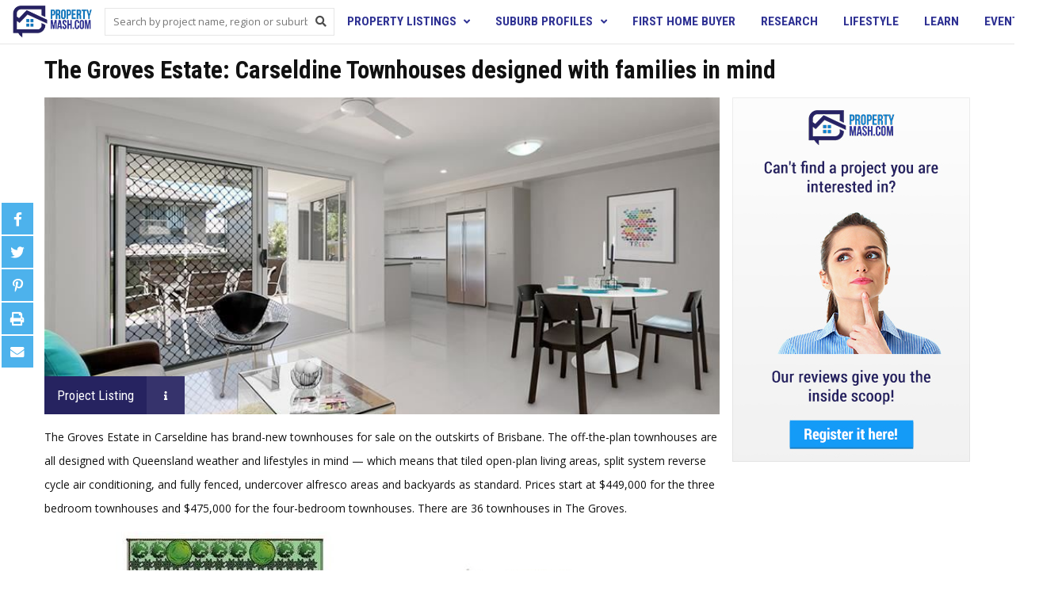

--- FILE ---
content_type: text/html; charset=UTF-8
request_url: https://propertymash.com/brisbane/north-brisbane/groves-estate-carseldine/
body_size: 18999
content:
<!DOCTYPE html>
<html lang="en-AU">

<head>
	<title>
		The Groves Estate | Carseldine Townhouses designed with families in mind	</title>
	<meta charset="UTF-8">
	<meta name="theme-color" content="#2e3193" />
	<meta name="robots" content="index, follow, noodp">
	<meta name="p:domain_verify" content="e337b9a34498266882a2eec58128d8da" />
	<meta name='viewport' content='width=device-width, initial-scale=1.0, maximum-scale=1.0, user-scalable=0' />
		<link rel="profile" href="//gmpg.org/xfn/11">
	<link rel="pingback" href="//propertymash.com/xmlrpc.php">
	<!--[if lt IE 9]>
	<script src="//propertymash.com/wp-content/themes/propertymash/js/html5.js"></script>
	<![endif]-->
	<meta name='robots' content='index, follow, max-image-preview:large, max-snippet:-1, max-video-preview:-1' />

	<!-- This site is optimized with the Yoast SEO plugin v20.0 - https://yoast.com/wordpress/plugins/seo/ -->
	<meta name="description" content="The Groves Estate in Carseldine has townhouses for sale in a new estate on the outskirts of Brisbane. The new townhouses are all designed with Queensland weather and lifestyles in mind, which means that tiled open-plan living areas, split system reverse cycle air conditioning..." />
	<link rel="canonical" href="//propertymash.com/brisbane/north-brisbane/groves-estate-carseldine/" />
	<meta property="og:locale" content="en_US" />
	<meta property="og:type" content="article" />
	<meta property="og:title" content="The Groves Estate | Carseldine Townhouses designed with families in mind" />
	<meta property="og:description" content="The Groves Estate in Carseldine has townhouses for sale in a new estate on the outskirts of Brisbane. The new townhouses are all designed with Queensland weather and lifestyles in mind, which means that tiled open-plan living areas, split system reverse cycle air conditioning..." />
	<meta property="og:url" content="https://propertymash.com/brisbane/north-brisbane/groves-estate-carseldine/" />
	<meta property="og:site_name" content="Property Mash - Search New Apartments in Brisbane" />
	<meta property="article:publisher" content="https://www.facebook.com/propertymash/" />
	<meta property="article:published_time" content="2019-02-11T00:16:36+00:00" />
	<meta property="article:modified_time" content="2019-02-11T05:27:47+00:00" />
	<meta property="og:image" content="https://propertymash.com/wp-content/uploads/The-Groves-Living-Area-Copy.jpg" />
	<meta property="og:image:width" content="800" />
	<meta property="og:image:height" content="533" />
	<meta property="og:image:type" content="image/jpeg" />
	<meta name="author" content="Inais Black" />
	<meta name="twitter:card" content="summary_large_image" />
	<meta name="twitter:creator" content="@propertymashAU" />
	<meta name="twitter:site" content="@propertymashAU" />
	<meta name="twitter:label1" content="Written by" />
	<meta name="twitter:data1" content="Inais Black" />
	<script type="application/ld+json" class="yoast-schema-graph">{"@context":"https://schema.org","@graph":[{"@type":"Article","@id":"https://propertymash.com/brisbane/north-brisbane/groves-estate-carseldine/#article","isPartOf":{"@id":"https://propertymash.com/brisbane/north-brisbane/groves-estate-carseldine/"},"author":{"name":"Inais Black","@id":"https://propertymash.com/#/schema/person/f508bdae7bb2760d388bdb32cb160a85"},"headline":"The Groves Estate: Carseldine Townhouses designed with families in mind","datePublished":"2019-02-11T00:16:36+00:00","dateModified":"2019-02-11T05:27:47+00:00","mainEntityOfPage":{"@id":"https://propertymash.com/brisbane/north-brisbane/groves-estate-carseldine/"},"wordCount":92,"commentCount":0,"publisher":{"@id":"https://propertymash.com/#organization"},"image":{"@id":"https://propertymash.com/brisbane/north-brisbane/groves-estate-carseldine/#primaryimage"},"thumbnailUrl":"https://propertymash.com/wp-content/uploads/The-Groves-Living-Area-Copy.jpg","keywords":["Brisbane","carseldine","Off the plan","The Groves","Townhouses"],"articleSection":["Avanti Project Marketing","Brisbane","Brisbane North","First Home Buyer","New Townhouses","Project Listing"],"inLanguage":"en-AU","potentialAction":[{"@type":"CommentAction","name":"Comment","target":["https://propertymash.com/brisbane/north-brisbane/groves-estate-carseldine/#respond"]}]},{"@type":"WebPage","@id":"https://propertymash.com/brisbane/north-brisbane/groves-estate-carseldine/","url":"https://propertymash.com/brisbane/north-brisbane/groves-estate-carseldine/","name":"The Groves Estate | Carseldine Townhouses designed with families in mind","isPartOf":{"@id":"https://propertymash.com/#website"},"primaryImageOfPage":{"@id":"https://propertymash.com/brisbane/north-brisbane/groves-estate-carseldine/#primaryimage"},"image":{"@id":"https://propertymash.com/brisbane/north-brisbane/groves-estate-carseldine/#primaryimage"},"thumbnailUrl":"https://propertymash.com/wp-content/uploads/The-Groves-Living-Area-Copy.jpg","datePublished":"2019-02-11T00:16:36+00:00","dateModified":"2019-02-11T05:27:47+00:00","description":"The Groves Estate in Carseldine has townhouses for sale in a new estate on the outskirts of Brisbane. The new townhouses are all designed with Queensland weather and lifestyles in mind, which means that tiled open-plan living areas, split system reverse cycle air conditioning...","breadcrumb":{"@id":"https://propertymash.com/brisbane/north-brisbane/groves-estate-carseldine/#breadcrumb"},"inLanguage":"en-AU","potentialAction":[{"@type":"ReadAction","target":["https://propertymash.com/brisbane/north-brisbane/groves-estate-carseldine/"]}]},{"@type":"ImageObject","inLanguage":"en-AU","@id":"https://propertymash.com/brisbane/north-brisbane/groves-estate-carseldine/#primaryimage","url":"https://propertymash.com/wp-content/uploads/The-Groves-Living-Area-Copy.jpg","contentUrl":"https://propertymash.com/wp-content/uploads/The-Groves-Living-Area-Copy.jpg","width":800,"height":533,"caption":"The Groves Living Area"},{"@type":"BreadcrumbList","@id":"https://propertymash.com/brisbane/north-brisbane/groves-estate-carseldine/#breadcrumb","itemListElement":[{"@type":"ListItem","position":1,"name":"Home","item":"https://propertymash.com/"},{"@type":"ListItem","position":2,"name":"The Groves Estate: Carseldine Townhouses designed with families in mind"}]},{"@type":"WebSite","@id":"https://propertymash.com/#website","url":"https://propertymash.com/","name":"Property Mash - Search New Apartments in Brisbane","description":"Find 100&#039;s of new and off-the-plan apartments for sale in Brisbane.","publisher":{"@id":"https://propertymash.com/#organization"},"potentialAction":[{"@type":"SearchAction","target":{"@type":"EntryPoint","urlTemplate":"https://propertymash.com/?s={search_term_string}"},"query-input":"required name=search_term_string"}],"inLanguage":"en-AU"},{"@type":"Organization","@id":"https://propertymash.com/#organization","name":"PropertyMash","url":"https://propertymash.com/","logo":{"@type":"ImageObject","inLanguage":"en-AU","@id":"https://propertymash.com/#/schema/logo/image/","url":"https://propertymash.com/wp-content/uploads/2015/12/PM.Bookmarklet.76.png","contentUrl":"https://propertymash.com/wp-content/uploads/2015/12/PM.Bookmarklet.76.png","width":76,"height":76,"caption":"PropertyMash"},"image":{"@id":"https://propertymash.com/#/schema/logo/image/"},"sameAs":["https://www.instagram.com/propertymash/","https://www.pinterest.com.au/propertymash/","https://www.facebook.com/propertymash/","https://twitter.com/propertymashAU"]},{"@type":"Person","@id":"https://propertymash.com/#/schema/person/f508bdae7bb2760d388bdb32cb160a85","name":"Inais Black","image":{"@type":"ImageObject","inLanguage":"en-AU","@id":"https://propertymash.com/#/schema/person/image/","url":"https://secure.gravatar.com/avatar/2e55147204c3e1f044f1781e7cf4972f?s=96&d=mm&r=g","contentUrl":"https://secure.gravatar.com/avatar/2e55147204c3e1f044f1781e7cf4972f?s=96&d=mm&r=g","caption":"Inais Black"},"sameAs":["denglish@brightfox.com.au"]}]}</script>
	<!-- / Yoast SEO plugin. -->


<link rel='dns-prefetch' href='//fonts.gstatic.com' />
<link rel='dns-prefetch' href='//www.googletagmanager.com' />
<link rel='dns-prefetch' href='//maps.googleapis.com' />
<link rel='dns-prefetch' href='//developers.google.com' />
<link rel='dns-prefetch' href='//script.crazyegg.com' />
<link rel='dns-prefetch' href='//connect.facebook.net' />
<link rel='dns-prefetch' href='//amplify.outbrain.com' />
<link rel='dns-prefetch' href='//tr.outbrain.com' />
<link rel='dns-prefetch' href='//amplifypixel.outbrain.com' />

<link rel="alternate" type="application/rss+xml" title="Property Mash - Search New Apartments in Brisbane &raquo; The Groves Estate: Carseldine Townhouses designed with families in mind Comments Feed" href="//propertymash.com/brisbane/north-brisbane/groves-estate-carseldine/feed/" />
<style type="text/css">
img.wp-smiley,
img.emoji {
	display: inline !important;
	border: none !important;
	box-shadow: none !important;
	height: 1em !important;
	width: 1em !important;
	margin: 0 0.07em !important;
	vertical-align: -0.1em !important;
	background: none !important;
	padding: 0 !important;
}
</style>
	<link rel='stylesheet' id='wp-block-library-css' href='//propertymash.com/wp-includes/css/dist/block-library/style.min.css?ver=6.1.9' type='text/css' media='all' />
<link rel='stylesheet' id='wp-components-css' href='//propertymash.com/wp-includes/css/dist/components/style.min.css?ver=6.1.9' type='text/css' media='all' />
<link rel='stylesheet' id='wp-block-editor-css' href='//propertymash.com/wp-includes/css/dist/block-editor/style.min.css?ver=6.1.9' type='text/css' media='all' />
<link rel='stylesheet' id='wp-nux-css' href='//propertymash.com/wp-includes/css/dist/nux/style.min.css?ver=6.1.9' type='text/css' media='all' />
<link rel='stylesheet' id='wp-reusable-blocks-css' href='//propertymash.com/wp-includes/css/dist/reusable-blocks/style.min.css?ver=6.1.9' type='text/css' media='all' />
<link rel='stylesheet' id='wp-editor-css' href='//propertymash.com/wp-includes/css/dist/editor/style.min.css?ver=6.1.9' type='text/css' media='all' />
<link rel='stylesheet' id='pmash_image_slider-cgb-style-css-css' href='//propertymash.com/wp-content/plugins/PMash%20-slider/dist/blocks.style.build.css?ver=6.1.9' type='text/css' media='all' />
<link rel='stylesheet' id='classic-theme-styles-css' href='//propertymash.com/wp-includes/css/classic-themes.min.css?ver=1' type='text/css' media='all' />
<style id='global-styles-inline-css' type='text/css'>
body{--wp--preset--color--black: #000000;--wp--preset--color--cyan-bluish-gray: #abb8c3;--wp--preset--color--white: #ffffff;--wp--preset--color--pale-pink: #f78da7;--wp--preset--color--vivid-red: #cf2e2e;--wp--preset--color--luminous-vivid-orange: #ff6900;--wp--preset--color--luminous-vivid-amber: #fcb900;--wp--preset--color--light-green-cyan: #7bdcb5;--wp--preset--color--vivid-green-cyan: #00d084;--wp--preset--color--pale-cyan-blue: #8ed1fc;--wp--preset--color--vivid-cyan-blue: #0693e3;--wp--preset--color--vivid-purple: #9b51e0;--wp--preset--gradient--vivid-cyan-blue-to-vivid-purple: linear-gradient(135deg,rgba(6,147,227,1) 0%,rgb(155,81,224) 100%);--wp--preset--gradient--light-green-cyan-to-vivid-green-cyan: linear-gradient(135deg,rgb(122,220,180) 0%,rgb(0,208,130) 100%);--wp--preset--gradient--luminous-vivid-amber-to-luminous-vivid-orange: linear-gradient(135deg,rgba(252,185,0,1) 0%,rgba(255,105,0,1) 100%);--wp--preset--gradient--luminous-vivid-orange-to-vivid-red: linear-gradient(135deg,rgba(255,105,0,1) 0%,rgb(207,46,46) 100%);--wp--preset--gradient--very-light-gray-to-cyan-bluish-gray: linear-gradient(135deg,rgb(238,238,238) 0%,rgb(169,184,195) 100%);--wp--preset--gradient--cool-to-warm-spectrum: linear-gradient(135deg,rgb(74,234,220) 0%,rgb(151,120,209) 20%,rgb(207,42,186) 40%,rgb(238,44,130) 60%,rgb(251,105,98) 80%,rgb(254,248,76) 100%);--wp--preset--gradient--blush-light-purple: linear-gradient(135deg,rgb(255,206,236) 0%,rgb(152,150,240) 100%);--wp--preset--gradient--blush-bordeaux: linear-gradient(135deg,rgb(254,205,165) 0%,rgb(254,45,45) 50%,rgb(107,0,62) 100%);--wp--preset--gradient--luminous-dusk: linear-gradient(135deg,rgb(255,203,112) 0%,rgb(199,81,192) 50%,rgb(65,88,208) 100%);--wp--preset--gradient--pale-ocean: linear-gradient(135deg,rgb(255,245,203) 0%,rgb(182,227,212) 50%,rgb(51,167,181) 100%);--wp--preset--gradient--electric-grass: linear-gradient(135deg,rgb(202,248,128) 0%,rgb(113,206,126) 100%);--wp--preset--gradient--midnight: linear-gradient(135deg,rgb(2,3,129) 0%,rgb(40,116,252) 100%);--wp--preset--duotone--dark-grayscale: url('#wp-duotone-dark-grayscale');--wp--preset--duotone--grayscale: url('#wp-duotone-grayscale');--wp--preset--duotone--purple-yellow: url('#wp-duotone-purple-yellow');--wp--preset--duotone--blue-red: url('#wp-duotone-blue-red');--wp--preset--duotone--midnight: url('#wp-duotone-midnight');--wp--preset--duotone--magenta-yellow: url('#wp-duotone-magenta-yellow');--wp--preset--duotone--purple-green: url('#wp-duotone-purple-green');--wp--preset--duotone--blue-orange: url('#wp-duotone-blue-orange');--wp--preset--font-size--small: 13px;--wp--preset--font-size--medium: 20px;--wp--preset--font-size--large: 36px;--wp--preset--font-size--x-large: 42px;--wp--preset--spacing--20: 0.44rem;--wp--preset--spacing--30: 0.67rem;--wp--preset--spacing--40: 1rem;--wp--preset--spacing--50: 1.5rem;--wp--preset--spacing--60: 2.25rem;--wp--preset--spacing--70: 3.38rem;--wp--preset--spacing--80: 5.06rem;}:where(.is-layout-flex){gap: 0.5em;}body .is-layout-flow > .alignleft{float: left;margin-inline-start: 0;margin-inline-end: 2em;}body .is-layout-flow > .alignright{float: right;margin-inline-start: 2em;margin-inline-end: 0;}body .is-layout-flow > .aligncenter{margin-left: auto !important;margin-right: auto !important;}body .is-layout-constrained > .alignleft{float: left;margin-inline-start: 0;margin-inline-end: 2em;}body .is-layout-constrained > .alignright{float: right;margin-inline-start: 2em;margin-inline-end: 0;}body .is-layout-constrained > .aligncenter{margin-left: auto !important;margin-right: auto !important;}body .is-layout-constrained > :where(:not(.alignleft):not(.alignright):not(.alignfull)){max-width: var(--wp--style--global--content-size);margin-left: auto !important;margin-right: auto !important;}body .is-layout-constrained > .alignwide{max-width: var(--wp--style--global--wide-size);}body .is-layout-flex{display: flex;}body .is-layout-flex{flex-wrap: wrap;align-items: center;}body .is-layout-flex > *{margin: 0;}:where(.wp-block-columns.is-layout-flex){gap: 2em;}.has-black-color{color: var(--wp--preset--color--black) !important;}.has-cyan-bluish-gray-color{color: var(--wp--preset--color--cyan-bluish-gray) !important;}.has-white-color{color: var(--wp--preset--color--white) !important;}.has-pale-pink-color{color: var(--wp--preset--color--pale-pink) !important;}.has-vivid-red-color{color: var(--wp--preset--color--vivid-red) !important;}.has-luminous-vivid-orange-color{color: var(--wp--preset--color--luminous-vivid-orange) !important;}.has-luminous-vivid-amber-color{color: var(--wp--preset--color--luminous-vivid-amber) !important;}.has-light-green-cyan-color{color: var(--wp--preset--color--light-green-cyan) !important;}.has-vivid-green-cyan-color{color: var(--wp--preset--color--vivid-green-cyan) !important;}.has-pale-cyan-blue-color{color: var(--wp--preset--color--pale-cyan-blue) !important;}.has-vivid-cyan-blue-color{color: var(--wp--preset--color--vivid-cyan-blue) !important;}.has-vivid-purple-color{color: var(--wp--preset--color--vivid-purple) !important;}.has-black-background-color{background-color: var(--wp--preset--color--black) !important;}.has-cyan-bluish-gray-background-color{background-color: var(--wp--preset--color--cyan-bluish-gray) !important;}.has-white-background-color{background-color: var(--wp--preset--color--white) !important;}.has-pale-pink-background-color{background-color: var(--wp--preset--color--pale-pink) !important;}.has-vivid-red-background-color{background-color: var(--wp--preset--color--vivid-red) !important;}.has-luminous-vivid-orange-background-color{background-color: var(--wp--preset--color--luminous-vivid-orange) !important;}.has-luminous-vivid-amber-background-color{background-color: var(--wp--preset--color--luminous-vivid-amber) !important;}.has-light-green-cyan-background-color{background-color: var(--wp--preset--color--light-green-cyan) !important;}.has-vivid-green-cyan-background-color{background-color: var(--wp--preset--color--vivid-green-cyan) !important;}.has-pale-cyan-blue-background-color{background-color: var(--wp--preset--color--pale-cyan-blue) !important;}.has-vivid-cyan-blue-background-color{background-color: var(--wp--preset--color--vivid-cyan-blue) !important;}.has-vivid-purple-background-color{background-color: var(--wp--preset--color--vivid-purple) !important;}.has-black-border-color{border-color: var(--wp--preset--color--black) !important;}.has-cyan-bluish-gray-border-color{border-color: var(--wp--preset--color--cyan-bluish-gray) !important;}.has-white-border-color{border-color: var(--wp--preset--color--white) !important;}.has-pale-pink-border-color{border-color: var(--wp--preset--color--pale-pink) !important;}.has-vivid-red-border-color{border-color: var(--wp--preset--color--vivid-red) !important;}.has-luminous-vivid-orange-border-color{border-color: var(--wp--preset--color--luminous-vivid-orange) !important;}.has-luminous-vivid-amber-border-color{border-color: var(--wp--preset--color--luminous-vivid-amber) !important;}.has-light-green-cyan-border-color{border-color: var(--wp--preset--color--light-green-cyan) !important;}.has-vivid-green-cyan-border-color{border-color: var(--wp--preset--color--vivid-green-cyan) !important;}.has-pale-cyan-blue-border-color{border-color: var(--wp--preset--color--pale-cyan-blue) !important;}.has-vivid-cyan-blue-border-color{border-color: var(--wp--preset--color--vivid-cyan-blue) !important;}.has-vivid-purple-border-color{border-color: var(--wp--preset--color--vivid-purple) !important;}.has-vivid-cyan-blue-to-vivid-purple-gradient-background{background: var(--wp--preset--gradient--vivid-cyan-blue-to-vivid-purple) !important;}.has-light-green-cyan-to-vivid-green-cyan-gradient-background{background: var(--wp--preset--gradient--light-green-cyan-to-vivid-green-cyan) !important;}.has-luminous-vivid-amber-to-luminous-vivid-orange-gradient-background{background: var(--wp--preset--gradient--luminous-vivid-amber-to-luminous-vivid-orange) !important;}.has-luminous-vivid-orange-to-vivid-red-gradient-background{background: var(--wp--preset--gradient--luminous-vivid-orange-to-vivid-red) !important;}.has-very-light-gray-to-cyan-bluish-gray-gradient-background{background: var(--wp--preset--gradient--very-light-gray-to-cyan-bluish-gray) !important;}.has-cool-to-warm-spectrum-gradient-background{background: var(--wp--preset--gradient--cool-to-warm-spectrum) !important;}.has-blush-light-purple-gradient-background{background: var(--wp--preset--gradient--blush-light-purple) !important;}.has-blush-bordeaux-gradient-background{background: var(--wp--preset--gradient--blush-bordeaux) !important;}.has-luminous-dusk-gradient-background{background: var(--wp--preset--gradient--luminous-dusk) !important;}.has-pale-ocean-gradient-background{background: var(--wp--preset--gradient--pale-ocean) !important;}.has-electric-grass-gradient-background{background: var(--wp--preset--gradient--electric-grass) !important;}.has-midnight-gradient-background{background: var(--wp--preset--gradient--midnight) !important;}.has-small-font-size{font-size: var(--wp--preset--font-size--small) !important;}.has-medium-font-size{font-size: var(--wp--preset--font-size--medium) !important;}.has-large-font-size{font-size: var(--wp--preset--font-size--large) !important;}.has-x-large-font-size{font-size: var(--wp--preset--font-size--x-large) !important;}
.wp-block-navigation a:where(:not(.wp-element-button)){color: inherit;}
:where(.wp-block-columns.is-layout-flex){gap: 2em;}
.wp-block-pullquote{font-size: 1.5em;line-height: 1.6;}
</style>
<link rel='stylesheet' id='wpdiscuz-frontend-css-css' href='//propertymash.com/wp-content/plugins/wpdiscuz/themes/default/style.css?ver=7.5.2' type='text/css' media='all' />
<style id='wpdiscuz-frontend-css-inline-css' type='text/css'>
 #wpdcom .wpd-blog-administrator .wpd-comment-label{color:#ffffff;background-color:#00B38F;border:none}#wpdcom .wpd-blog-administrator .wpd-comment-author, #wpdcom .wpd-blog-administrator .wpd-comment-author a{color:#00B38F}#wpdcom.wpd-layout-1 .wpd-comment .wpd-blog-administrator .wpd-avatar img{border-color:#00B38F}#wpdcom.wpd-layout-2 .wpd-comment.wpd-reply .wpd-comment-wrap.wpd-blog-administrator{border-left:3px solid #00B38F}#wpdcom.wpd-layout-2 .wpd-comment .wpd-blog-administrator .wpd-avatar img{border-bottom-color:#00B38F}#wpdcom.wpd-layout-3 .wpd-blog-administrator .wpd-comment-subheader{border-top:1px dashed #00B38F}#wpdcom.wpd-layout-3 .wpd-reply .wpd-blog-administrator .wpd-comment-right{border-left:1px solid #00B38F}#wpdcom .wpd-blog-author .wpd-comment-label{color:#ffffff;background-color:#00B38F;border:none}#wpdcom .wpd-blog-author .wpd-comment-author, #wpdcom .wpd-blog-author .wpd-comment-author a{color:#00B38F}#wpdcom.wpd-layout-1 .wpd-comment .wpd-blog-author .wpd-avatar img{border-color:#00B38F}#wpdcom.wpd-layout-2 .wpd-comment .wpd-blog-author .wpd-avatar img{border-bottom-color:#00B38F}#wpdcom.wpd-layout-3 .wpd-blog-author .wpd-comment-subheader{border-top:1px dashed #00B38F}#wpdcom.wpd-layout-3 .wpd-reply .wpd-blog-author .wpd-comment-right{border-left:1px solid #00B38F}#wpdcom .wpd-blog-contributor .wpd-comment-label{color:#ffffff;background-color:#00B38F;border:none}#wpdcom .wpd-blog-contributor .wpd-comment-author, #wpdcom .wpd-blog-contributor .wpd-comment-author a{color:#00B38F}#wpdcom.wpd-layout-1 .wpd-comment .wpd-blog-contributor .wpd-avatar img{border-color:#00B38F}#wpdcom.wpd-layout-2 .wpd-comment .wpd-blog-contributor .wpd-avatar img{border-bottom-color:#00B38F}#wpdcom.wpd-layout-3 .wpd-blog-contributor .wpd-comment-subheader{border-top:1px dashed #00B38F}#wpdcom.wpd-layout-3 .wpd-reply .wpd-blog-contributor .wpd-comment-right{border-left:1px solid #00B38F}#wpdcom .wpd-blog-developer .wpd-comment-label{color:#ffffff;background-color:#00B38F;border:none}#wpdcom .wpd-blog-developer .wpd-comment-author, #wpdcom .wpd-blog-developer .wpd-comment-author a{color:#00B38F}#wpdcom.wpd-layout-1 .wpd-comment .wpd-blog-developer .wpd-avatar img{border-color:#00B38F}#wpdcom.wpd-layout-2 .wpd-comment .wpd-blog-developer .wpd-avatar img{border-bottom-color:#00B38F}#wpdcom.wpd-layout-3 .wpd-blog-developer .wpd-comment-subheader{border-top:1px dashed #00B38F}#wpdcom.wpd-layout-3 .wpd-reply .wpd-blog-developer .wpd-comment-right{border-left:1px solid #00B38F}#wpdcom .wpd-blog-editor .wpd-comment-label{color:#ffffff;background-color:#00B38F;border:none}#wpdcom .wpd-blog-editor .wpd-comment-author, #wpdcom .wpd-blog-editor .wpd-comment-author a{color:#00B38F}#wpdcom.wpd-layout-1 .wpd-comment .wpd-blog-editor .wpd-avatar img{border-color:#00B38F}#wpdcom.wpd-layout-2 .wpd-comment.wpd-reply .wpd-comment-wrap.wpd-blog-editor{border-left:3px solid #00B38F}#wpdcom.wpd-layout-2 .wpd-comment .wpd-blog-editor .wpd-avatar img{border-bottom-color:#00B38F}#wpdcom.wpd-layout-3 .wpd-blog-editor .wpd-comment-subheader{border-top:1px dashed #00B38F}#wpdcom.wpd-layout-3 .wpd-reply .wpd-blog-editor .wpd-comment-right{border-left:1px solid #00B38F}#wpdcom .wpd-blog-subscriber .wpd-comment-label{color:#ffffff;background-color:#00B38F;border:none}#wpdcom .wpd-blog-subscriber .wpd-comment-author, #wpdcom .wpd-blog-subscriber .wpd-comment-author a{color:#00B38F}#wpdcom.wpd-layout-2 .wpd-comment .wpd-blog-subscriber .wpd-avatar img{border-bottom-color:#00B38F}#wpdcom.wpd-layout-3 .wpd-blog-subscriber .wpd-comment-subheader{border-top:1px dashed #00B38F}#wpdcom .wpd-blog-wpseo_manager .wpd-comment-label{color:#ffffff;background-color:#00B38F;border:none}#wpdcom .wpd-blog-wpseo_manager .wpd-comment-author, #wpdcom .wpd-blog-wpseo_manager .wpd-comment-author a{color:#00B38F}#wpdcom.wpd-layout-1 .wpd-comment .wpd-blog-wpseo_manager .wpd-avatar img{border-color:#00B38F}#wpdcom.wpd-layout-2 .wpd-comment .wpd-blog-wpseo_manager .wpd-avatar img{border-bottom-color:#00B38F}#wpdcom.wpd-layout-3 .wpd-blog-wpseo_manager .wpd-comment-subheader{border-top:1px dashed #00B38F}#wpdcom.wpd-layout-3 .wpd-reply .wpd-blog-wpseo_manager .wpd-comment-right{border-left:1px solid #00B38F}#wpdcom .wpd-blog-wpseo_editor .wpd-comment-label{color:#ffffff;background-color:#00B38F;border:none}#wpdcom .wpd-blog-wpseo_editor .wpd-comment-author, #wpdcom .wpd-blog-wpseo_editor .wpd-comment-author a{color:#00B38F}#wpdcom.wpd-layout-1 .wpd-comment .wpd-blog-wpseo_editor .wpd-avatar img{border-color:#00B38F}#wpdcom.wpd-layout-2 .wpd-comment .wpd-blog-wpseo_editor .wpd-avatar img{border-bottom-color:#00B38F}#wpdcom.wpd-layout-3 .wpd-blog-wpseo_editor .wpd-comment-subheader{border-top:1px dashed #00B38F}#wpdcom.wpd-layout-3 .wpd-reply .wpd-blog-wpseo_editor .wpd-comment-right{border-left:1px solid #00B38F}#wpdcom .wpd-blog-post_author .wpd-comment-label{color:#ffffff;background-color:#00B38F;border:none}#wpdcom .wpd-blog-post_author .wpd-comment-author, #wpdcom .wpd-blog-post_author .wpd-comment-author a{color:#00B38F}#wpdcom .wpd-blog-post_author .wpd-avatar img{border-color:#00B38F}#wpdcom.wpd-layout-1 .wpd-comment .wpd-blog-post_author .wpd-avatar img{border-color:#00B38F}#wpdcom.wpd-layout-2 .wpd-comment.wpd-reply .wpd-comment-wrap.wpd-blog-post_author{border-left:3px solid #00B38F}#wpdcom.wpd-layout-2 .wpd-comment .wpd-blog-post_author .wpd-avatar img{border-bottom-color:#00B38F}#wpdcom.wpd-layout-3 .wpd-blog-post_author .wpd-comment-subheader{border-top:1px dashed #00B38F}#wpdcom.wpd-layout-3 .wpd-reply .wpd-blog-post_author .wpd-comment-right{border-left:1px solid #00B38F}#wpdcom .wpd-blog-guest .wpd-comment-label{color:#ffffff;background-color:#00B38F;border:none}#wpdcom .wpd-blog-guest .wpd-comment-author, #wpdcom .wpd-blog-guest .wpd-comment-author a{color:#00B38F}#wpdcom.wpd-layout-3 .wpd-blog-guest .wpd-comment-subheader{border-top:1px dashed #00B38F}#comments, #respond, .comments-area, #wpdcom{}#wpdcom .ql-editor > *{color:#777777}#wpdcom .ql-editor::before{}#wpdcom .ql-toolbar{border:1px solid #DDDDDD;border-top:none}#wpdcom .ql-container{border:1px solid #DDDDDD;border-bottom:none}#wpdcom .wpd-form-row .wpdiscuz-item input[type="text"], #wpdcom .wpd-form-row .wpdiscuz-item input[type="email"], #wpdcom .wpd-form-row .wpdiscuz-item input[type="url"], #wpdcom .wpd-form-row .wpdiscuz-item input[type="color"], #wpdcom .wpd-form-row .wpdiscuz-item input[type="date"], #wpdcom .wpd-form-row .wpdiscuz-item input[type="datetime"], #wpdcom .wpd-form-row .wpdiscuz-item input[type="datetime-local"], #wpdcom .wpd-form-row .wpdiscuz-item input[type="month"], #wpdcom .wpd-form-row .wpdiscuz-item input[type="number"], #wpdcom .wpd-form-row .wpdiscuz-item input[type="time"], #wpdcom textarea, #wpdcom select{border:1px solid #DDDDDD;color:#777777}#wpdcom .wpd-form-row .wpdiscuz-item textarea{border:1px solid #DDDDDD}#wpdcom input::placeholder, #wpdcom textarea::placeholder, #wpdcom input::-moz-placeholder, #wpdcom textarea::-webkit-input-placeholder{}#wpdcom .wpd-comment-text{color:#777777}#wpdcom .wpd-thread-head .wpd-thread-info{border-bottom:2px solid #00B38F}#wpdcom .wpd-thread-head .wpd-thread-info.wpd-reviews-tab svg{fill:#00B38F}#wpdcom .wpd-thread-head .wpdiscuz-user-settings{border-bottom:2px solid #00B38F}#wpdcom .wpd-thread-head .wpdiscuz-user-settings:hover{color:#00B38F}#wpdcom .wpd-comment .wpd-follow-link:hover{color:#00B38F}#wpdcom .wpd-comment-status .wpd-sticky{color:#00B38F}#wpdcom .wpd-thread-filter .wpdf-active{color:#00B38F;border-bottom-color:#00B38F}#wpdcom .wpd-comment-info-bar{border:1px dashed #33c3a6;background:#e6f8f4}#wpdcom .wpd-comment-info-bar .wpd-current-view i{color:#00B38F}#wpdcom .wpd-filter-view-all:hover{background:#00B38F}#wpdcom .wpdiscuz-item .wpdiscuz-rating > label{color:#DDDDDD}#wpdcom .wpdiscuz-item .wpdiscuz-rating:not(:checked) > label:hover, .wpdiscuz-rating:not(:checked) > label:hover ~ label{}#wpdcom .wpdiscuz-item .wpdiscuz-rating > input ~ label:hover, #wpdcom .wpdiscuz-item .wpdiscuz-rating > input:not(:checked) ~ label:hover ~ label, #wpdcom .wpdiscuz-item .wpdiscuz-rating > input:not(:checked) ~ label:hover ~ label{color:#FFED85}#wpdcom .wpdiscuz-item .wpdiscuz-rating > input:checked ~ label:hover, #wpdcom .wpdiscuz-item .wpdiscuz-rating > input:checked ~ label:hover, #wpdcom .wpdiscuz-item .wpdiscuz-rating > label:hover ~ input:checked ~ label, #wpdcom .wpdiscuz-item .wpdiscuz-rating > input:checked + label:hover ~ label, #wpdcom .wpdiscuz-item .wpdiscuz-rating > input:checked ~ label:hover ~ label, .wpd-custom-field .wcf-active-star, #wpdcom .wpdiscuz-item .wpdiscuz-rating > input:checked ~ label{color:#FFD700}#wpd-post-rating .wpd-rating-wrap .wpd-rating-stars svg .wpd-star{fill:#DDDDDD}#wpd-post-rating .wpd-rating-wrap .wpd-rating-stars svg .wpd-active{fill:#FFD700}#wpd-post-rating .wpd-rating-wrap .wpd-rate-starts svg .wpd-star{fill:#DDDDDD}#wpd-post-rating .wpd-rating-wrap .wpd-rate-starts:hover svg .wpd-star{fill:#FFED85}#wpd-post-rating.wpd-not-rated .wpd-rating-wrap .wpd-rate-starts svg:hover ~ svg .wpd-star{fill:#DDDDDD}.wpdiscuz-post-rating-wrap .wpd-rating .wpd-rating-wrap .wpd-rating-stars svg .wpd-star{fill:#DDDDDD}.wpdiscuz-post-rating-wrap .wpd-rating .wpd-rating-wrap .wpd-rating-stars svg .wpd-active{fill:#FFD700}#wpdcom .wpd-comment .wpd-follow-active{color:#ff7a00}#wpdcom .page-numbers{color:#555;border:#555 1px solid}#wpdcom span.current{background:#555}#wpdcom.wpd-layout-1 .wpd-new-loaded-comment > .wpd-comment-wrap > .wpd-comment-right{background:#FFFAD6}#wpdcom.wpd-layout-2 .wpd-new-loaded-comment.wpd-comment > .wpd-comment-wrap > .wpd-comment-right{background:#FFFAD6}#wpdcom.wpd-layout-2 .wpd-new-loaded-comment.wpd-comment.wpd-reply > .wpd-comment-wrap > .wpd-comment-right{background:transparent}#wpdcom.wpd-layout-2 .wpd-new-loaded-comment.wpd-comment.wpd-reply > .wpd-comment-wrap{background:#FFFAD6}#wpdcom.wpd-layout-3 .wpd-new-loaded-comment.wpd-comment > .wpd-comment-wrap > .wpd-comment-right{background:#FFFAD6}#wpdcom .wpd-follow:hover i, #wpdcom .wpd-unfollow:hover i, #wpdcom .wpd-comment .wpd-follow-active:hover i{color:#00B38F}#wpdcom .wpdiscuz-readmore{cursor:pointer;color:#00B38F}.wpd-custom-field .wcf-pasiv-star, #wpcomm .wpdiscuz-item .wpdiscuz-rating > label{color:#DDDDDD}.wpd-wrapper .wpd-list-item.wpd-active{border-top:3px solid #00B38F}#wpdcom.wpd-layout-2 .wpd-comment.wpd-reply.wpd-unapproved-comment .wpd-comment-wrap{border-left:3px solid #FFFAD6}#wpdcom.wpd-layout-3 .wpd-comment.wpd-reply.wpd-unapproved-comment .wpd-comment-right{border-left:1px solid #FFFAD6}#wpdcom .wpd-prim-button{background-color:#07B290;color:#FFFFFF}#wpdcom .wpd_label__check i.wpdicon-on{color:#07B290;border:1px solid #83d9c8}#wpd-bubble-wrapper #wpd-bubble-all-comments-count{color:#1DB99A}#wpd-bubble-wrapper > div{background-color:#1DB99A}#wpd-bubble-wrapper > #wpd-bubble #wpd-bubble-add-message{background-color:#1DB99A}#wpd-bubble-wrapper > #wpd-bubble #wpd-bubble-add-message::before{border-left-color:#1DB99A;border-right-color:#1DB99A}#wpd-bubble-wrapper.wpd-right-corner > #wpd-bubble #wpd-bubble-add-message::before{border-left-color:#1DB99A;border-right-color:#1DB99A}.wpd-inline-icon-wrapper path.wpd-inline-icon-first{fill:#1DB99A}.wpd-inline-icon-count{background-color:#1DB99A}.wpd-inline-icon-count::before{border-right-color:#1DB99A}.wpd-inline-form-wrapper::before{border-bottom-color:#1DB99A}.wpd-inline-form-question{background-color:#1DB99A}.wpd-inline-form{background-color:#1DB99A}.wpd-last-inline-comments-wrapper{border-color:#1DB99A}.wpd-last-inline-comments-wrapper::before{border-bottom-color:#1DB99A}.wpd-last-inline-comments-wrapper .wpd-view-all-inline-comments{background:#1DB99A}.wpd-last-inline-comments-wrapper .wpd-view-all-inline-comments:hover,.wpd-last-inline-comments-wrapper .wpd-view-all-inline-comments:active,.wpd-last-inline-comments-wrapper .wpd-view-all-inline-comments:focus{background-color:#1DB99A}#wpdcom .ql-snow .ql-tooltip[data-mode="link"]::before{content:"Enter link:"}#wpdcom .ql-snow .ql-tooltip.ql-editing a.ql-action::after{content:"Save"}.comments-area{width:auto}
</style>
<link rel='stylesheet' id='wpdiscuz-fa-css' href='//propertymash.com/wp-content/plugins/wpdiscuz/assets/third-party/font-awesome-5.13.0/css/fa.min.css?ver=7.5.2' type='text/css' media='all' />
<link rel='stylesheet' id='wpdiscuz-combo-css-css' href='//propertymash.com/wp-content/plugins/wpdiscuz/assets/css/wpdiscuz-combo.min.css?ver=6.1.9' type='text/css' media='all' />
<link rel='stylesheet' id='propertymash-css' href='//propertymash.com/wp-content/themes/propertymash/dist/styles/main.min.css?ver=2.5.17' type='text/css' media='all' />
<!--n2css--><script type='text/javascript' id='wp-sentry-browser-js-extra'>
/* <![CDATA[ */
var wp_sentry = {"dsn":"https:\/\/0d252ebf000644ef88b0ef81c8681e8a@o19712.ingest.sentry.io\/1853280","tracesSampleRate":"0","environment":"production","context":{"tags":{"wordpress":"6.1.9","language":"en-AU"}}};
/* ]]> */
</script>
<script type='text/javascript' src='//propertymash.com/wp-content/plugins/wp-sentry-integration/public/wp-sentry-browser.min.js?ver=6.7.0' id='wp-sentry-browser-js'></script>
<script type='text/javascript' src='//propertymash.com/wp-content/themes/propertymash/dist/lib/jquery/dist/jquery.min.js?ver=3.4.1' id='jquery-js'></script>
<script type='text/javascript' src='//propertymash.com/wp-content/themes/propertymash/dist/lib/owl.carousel/dist/owl.carousel.min.js?ver=2.3.4' id='owl-js'></script>
<link rel="https://api.w.org/" href="//propertymash.com/wp-json/" /><link rel="alternate" type="application/json" href="//propertymash.com/wp-json/wp/v2/posts/150004" /><link rel="EditURI" type="application/rsd+xml" title="RSD" href="//propertymash.com/xmlrpc.php?rsd" />
<link rel="wlwmanifest" type="application/wlwmanifest+xml" href="//propertymash.com/wp-includes/wlwmanifest.xml" />
<meta name="generator" content="WordPress 6.1.9" />
<link rel='shortlink' href='//propertymash.com/?p=150004' />
<link rel="alternate" type="application/json+oembed" href="//propertymash.com/wp-json/oembed/1.0/embed?url=https%3A%2F%2Fpropertymash.com%2Fbrisbane%2Fnorth-brisbane%2Fgroves-estate-carseldine%2F" />
<link rel="alternate" type="text/xml+oembed" href="//propertymash.com/wp-json/oembed/1.0/embed?url=https%3A%2F%2Fpropertymash.com%2Fbrisbane%2Fnorth-brisbane%2Fgroves-estate-carseldine%2F&#038;format=xml" />
<link rel="icon" href="//propertymash.com/wp-content/uploads/PropertyMash-1-100x100.png" sizes="32x32" />
<link rel="icon" href="//propertymash.com/wp-content/uploads/PropertyMash-1.png" sizes="192x192" />
<link rel="apple-touch-icon" href="//propertymash.com/wp-content/uploads/PropertyMash-1.png" />
<meta name="msapplication-TileImage" content="https://propertymash.com/wp-content/uploads/PropertyMash-1.png" />
<noscript><style id="rocket-lazyload-nojs-css">.rll-youtube-player, [data-lazy-src]{display:none !important;}</style></noscript><!-- Global site tag (gtag.js) - Google Analytics -->
<!-- <script async src="//www.googletagmanager.com/gtag/js?id=UA-82411706-1"></script>
<script>
  window.dataLayer = window.dataLayer || [];
  function gtag(){dataLayer.push(arguments);}
  gtag('js', new Date());
  gtag('config', 'UA-82411706-1');
</script> -->
<!-- Google Tag Manager -->
<script>(function(w,d,s,l,i){w[l]=w[l]||[];w[l].push({'gtm.start':
new Date().getTime(),event:'gtm.js'});var f=d.getElementsByTagName(s)[0],
j=d.createElement(s),dl=l!='dataLayer'?'&l='+l:'';j.async=true;j.src=
'https://www.googletagmanager.com/gtm.js?id='+i+dl;f.parentNode.insertBefore(j,f);
})(window,document,'script','dataLayer','GTM-TT8JXBK');</script>
<!-- End Google Tag Manager -->
</head>

<body data-id="150004" class="post-template-default single single-post postid-150004 single-format-standard">
	<header class="site-header">
		<div class="site-header-container --gutter">
			<button class="mobile-search"><i class="fas fa-search"></i></button>
			<div class="site-header-logo">
				<a href="https://propertymash.com/">
					<img data-no-lazy="1" src="//propertymash.com/wp-content/uploads/PropertyMash-Logo-2.png" alt="PropertyMash-Logo">
				</a>
			</div>
			<form role='search' class='easy-search' method='get' onSubmit='return false;'>    <div class="quickSearchWrapper">        <div class="searchInputContainer" onclick="focusSearch(this)">            <input type="hidden" name="search" value="" />            <input type="text" onkeyup="quickSearch(this,event)" onkeydown="removePrevious(this,event)" name="quicksearch" value="" placeholder="Search by project name, region or suburb" autocomplete="off" /><i class="fas fa-search"></i>        </div>        <div id="quickSearchResult">            <div class="locations">                <h4><i class="fas fa-map-marker-alt"></i>Locations</h4>                <div class="container"></div>            </div>            <div class="properties">                <h4><i class="fas fa-home"></i>Properties</h4>                <div class="container"></div>            </div>        </div>    </div></form>			<!-- <a href="https://propertymash.com/new-homes/" class="search-articles" aria-label="Search Page"><i class="fas fa-search"></i></a> -->
			<nav class="mainNav">
				<button class="toggle-menu" aria-label="Mobile menu"><span></span></button>
				<div class="menu-top-nav-container"><ul id="menu-top-nav" class="menu"><li id="menu-item-28681" class="menu-item-has-children" ><a class="menu-item menu-item-type-taxonomy menu-item-object-category menu-item-has-children" href="https://propertymash.com/project-review/"><strong>Property Listings</strong></a><i class="fas fa-angle-right"></i>
<ul class="sub-menu">
	<li id="menu-item-185640"><a class="menu-item menu-item-type-taxonomy menu-item-object-category" href="https://propertymash.com/new-apartments/"><strong>New Apartments</strong></a></li>
	<li id="menu-item-195322"><a class="menu-item menu-item-type-taxonomy menu-item-object-category" href="https://propertymash.com/new-terrace-homes/"><strong>New Terrace Homes</strong></a></li>
	<li id="menu-item-195323"><a class="menu-item menu-item-type-taxonomy menu-item-object-category current-post-ancestor current-menu-parent current-post-parent" href="https://propertymash.com/new-townhouses/"><strong>New Townhouses</strong></a></li>
	<li id="menu-item-116914"><a class="menu-item menu-item-type-taxonomy menu-item-object-category" href="https://propertymash.com/house-and-land/"><strong>House and Land</strong></a></li>
	<li id="menu-item-197642"><a class="menu-item menu-item-type-post_type menu-item-object-page" href="https://propertymash.com/pre-release/"><strong>Pre Release Projects</strong></a></li>
	<li id="menu-item-202926"><a class="menu-item menu-item-type-taxonomy menu-item-object-category" href="https://propertymash.com/over-50s-community/"><strong>Over 50s Community</strong></a></li>
	<li id="menu-item-202927"><a class="menu-item menu-item-type-taxonomy menu-item-object-category" href="https://propertymash.com/retirement-village/"><strong>Retirement Village</strong></a></li>
	<li id="menu-item-113714"><a class="menu-item menu-item-type-post_type menu-item-object-page" href="https://propertymash.com/advice-for-property-buyers/ask-us-to-review-a-project/"><strong>Submit a Property Listing</strong></a></li>
</ul>
</li>
<li id="menu-item-102244" class="menu-item-has-children" ><a class="menu-item menu-item-type-post_type menu-item-object-page menu-item-has-children" href="https://propertymash.com/suburb-profiles/"><strong>Suburb Profiles</strong></a><i class="fas fa-angle-right"></i>
<ul class="sub-menu">
	<li id="menu-item-192484"><a class="menu-item menu-item-type-post_type menu-item-object-page" href="https://propertymash.com/suburb-profiles/brisbane-suburbs/"><strong>Brisbane</strong></a></li>
	<li id="menu-item-194409"><a class="menu-item menu-item-type-post_type menu-item-object-page" href="https://propertymash.com/suburb-profiles/canberra/"><strong>Canberra</strong></a></li>
	<li id="menu-item-192485"><a class="menu-item menu-item-type-post_type menu-item-object-page" href="https://propertymash.com/suburb-profiles/gold-coast-suburbs/"><strong>Gold Coast</strong></a></li>
	<li id="menu-item-192486"><a class="menu-item menu-item-type-post_type menu-item-object-page" href="https://propertymash.com/suburb-profiles/sunshine-coast/"><strong>Sunshine Coast</strong></a></li>
	<li id="menu-item-200858"><a class="menu-item menu-item-type-post_type menu-item-object-page" href="https://propertymash.com/suburb-profiles/sydney/"><strong>Sydney</strong></a></li>
</ul>
</li>
<li id="menu-item-200790"><a class="menu-item menu-item-type-post_type menu-item-object-page" href="https://propertymash.com/fhb/"><strong>First Home Buyer</strong></a></li>
<li id="menu-item-198424"><a class="menu-item menu-item-type-custom menu-item-object-custom" href="https://propertymash.com/research/"><strong>Research</strong></a></li>
<li id="menu-item-198425"><a class="menu-item menu-item-type-custom menu-item-object-custom" href="https://propertymash.com/lifestyle"><strong>Lifestyle</strong></a></li>
<li id="menu-item-198426"><a class="menu-item menu-item-type-custom menu-item-object-custom" href="https://propertymash.com/learn"><strong>Learn</strong></a></li>
<li id="menu-item-42401"><a class="menu-item menu-item-type-post_type menu-item-object-page" href="https://propertymash.com/events/"><strong>Events</strong></a></li>
</ul></div>			</nav>
					</div>
	</header>
	<div class="header-search">
  <div class="wrap">
    <h3>Search for independent and authentic reviews on every new project for sale in Brisbane.</h3>
    <form role="search" method="get" class="search-form" action="//propertymash.com/">
        <label>
            <!-- <span class="screen-reader-text">Search for:</span> -->
            <input type="search" class="search-field" placeholder="Enter your property search here eg 2 bedroom apartment in Fortitude Valley" value="" name="s" />
        </label>
        <input type="submit" class="search-submit" value="Search" />
    </form>
  </div>
</div>
	<div class="site-content">

<div class="socialShare"><ul><li><a href="https://www.facebook.com/sharer/sharer.php?u=https://propertymash.com/brisbane/north-brisbane/groves-estate-carseldine/" target="_blank"><i class="fab fa-facebook-f"></i></a></li><li><a href="https://twitter.com/intent/tweet?url=https://propertymash.com/brisbane/north-brisbane/groves-estate-carseldine/&text=The Groves Estate: Carseldine Townhouses designed with families in mind&via=propertymashAU&related=propertymashAU" target="_blank"><i class="fab fa-twitter"></i></a></li><li><a href="https://pinterest.com/pin/create/button/?url=https://propertymash.com/brisbane/north-brisbane/groves-estate-carseldine/&media=https://propertymash.com/wp-content/uploads/The-Groves-Living-Area-Copy.jpg&description=The Groves Estate: Carseldine Townhouses designed with families in mind" target="_blank"><i class="fab fa-pinterest-p"></i></a></li><li><a href="javascript:window.print()"><i class="fas fa-print"></i></a></li><li><a href="/cdn-cgi/l/email-protection#[base64]" target="_blank"><i class="far fa-envelope"></i></a></li></ul></div>
  <section class="content__container">
    <div class="row">
      <div class="wrap col-md-12 --gutter">
        <div class="main_content">
          <div>
            <h1>The Groves Estate: Carseldine Townhouses designed with families in mind</h1>          </div>
        </div>
      </div>
      <div class="wrap wrap_content --gutter2">

        <div class="main_content">


                      <section class="featured-image">
              <div class="image__container">
                <img width="800" height="533" src="data:image/svg+xml,%3Csvg%20xmlns='http://www.w3.org/2000/svg'%20viewBox='0%200%20800%20533'%3E%3C/svg%3E" class="attachment-post-thumbnail size-post-thumbnail wp-post-image" alt="The Groves Living Area" decoding="async" loading="lazy" data-lazy-srcset="//propertymash.com/wp-content/uploads/The-Groves-Living-Area-Copy.jpg 800w, //propertymash.com/wp-content/uploads/The-Groves-Living-Area-Copy-300x200.jpg 300w" data-lazy-sizes="(max-width: 800px) 100vw, 800px" data-lazy-src="//propertymash.com/wp-content/uploads/The-Groves-Living-Area-Copy.jpg" /><noscript><img width="800" height="533" src="//propertymash.com/wp-content/uploads/The-Groves-Living-Area-Copy.jpg" class="attachment-post-thumbnail size-post-thumbnail wp-post-image" alt="The Groves Living Area" decoding="async" loading="lazy" srcset="//propertymash.com/wp-content/uploads/The-Groves-Living-Area-Copy.jpg 800w, //propertymash.com/wp-content/uploads/The-Groves-Living-Area-Copy-300x200.jpg 300w" sizes="(max-width: 800px) 100vw, 800px" /></noscript>              </div>
                  <div class="project-status-container">
      <div class="project-status project-listing">
        <button><span>Project Listing</span><i class="fas fa-info"></i></button>
        <div class="description">
          <p>Our journalists are currently out looking at this project and we will have full details for you soon. This is independent editorial content written by a PropertyMash Journalist. While we try to ensure all information is as accurate as possible, please double check with the developer or real estate agent directly before making a purchasing decision. The information contained within this article may be incorrect or out of date.</p>
        </div>
      </div>
    </div>
            </section>
          <p>The Groves Estate in Carseldine has brand-new townhouses for sale on the outskirts of Brisbane. The off-the-plan townhouses are all designed with Queensland weather and lifestyles in mind — which means that tiled open-plan living areas, split system reverse cycle air conditioning, and fully fenced, undercover alfresco areas and backyards as standard. Prices start at $449,000 for the three bedroom townhouses and $475,000 for the four-bedroom townhouses. There are 36 townhouses in The Groves.</p>
<div id="attachment_177384" style="width: 683px" class="wp-caption aligncenter"><img aria-describedby="caption-attachment-177384" decoding="async" loading="lazy" class="size-full wp-image-177384" src="data:image/svg+xml,%3Csvg%20xmlns='http://www.w3.org/2000/svg'%20viewBox='0%200%20673%20565'%3E%3C/svg%3E" alt="The Groves Example Floor Plan" width="673" height="565" data-lazy-srcset="//propertymash.com/wp-content/uploads/The-Groves-Example-Floor-Plan-Copy-e1547596559612.jpg 673w, //propertymash.com/wp-content/uploads/The-Groves-Example-Floor-Plan-Copy-e1547596559612-100x84.jpg 100w, //propertymash.com/wp-content/uploads/The-Groves-Example-Floor-Plan-Copy-e1547596559612-300x252.jpg 300w" data-lazy-sizes="(max-width: 673px) 100vw, 673px" data-lazy-src="//propertymash.com/wp-content/uploads/The-Groves-Example-Floor-Plan-Copy-e1547596559612.jpg" /><noscript><img aria-describedby="caption-attachment-177384" decoding="async" loading="lazy" class="size-full wp-image-177384" src="//propertymash.com/wp-content/uploads/The-Groves-Example-Floor-Plan-Copy-e1547596559612.jpg" alt="The Groves Example Floor Plan" width="673" height="565" srcset="//propertymash.com/wp-content/uploads/The-Groves-Example-Floor-Plan-Copy-e1547596559612.jpg 673w, //propertymash.com/wp-content/uploads/The-Groves-Example-Floor-Plan-Copy-e1547596559612-100x84.jpg 100w, //propertymash.com/wp-content/uploads/The-Groves-Example-Floor-Plan-Copy-e1547596559612-300x252.jpg 300w" sizes="(max-width: 673px) 100vw, 673px" /></noscript><p id="caption-attachment-177384" class="wp-caption-text">The Groves Example Floor Plan</p></div>
</p><div class="banners_slide"><div class="leaderboard_banner"><a href="https://brightfox.tech/" target="_blank" style="background-color:#ffffff;" rel="noreferrer"><img data-desktop="https://propertymash.com/wp-content/uploads/mash-brightfox-banner.png" data-mobile="https://propertymash.com/wp-content/uploads/mash-brightfox-banner-mobile.png" data-no-lazy="1" data-type="Leaderboard" data-name='Discover technology to help you sell' alt='Discover technology to help you sell'></a></div><div class="leaderboard_banner"><a href="https://propertymash.com/suburb-experts/" target="_blank" style="background-color:#ffffff;" rel="noreferrer"><img data-desktop="https://propertymash.com/wp-content/uploads/having-trouble-finding-a-new-home_leaderboard.jpg" data-mobile="https://propertymash.com/wp-content/uploads/having-trouble-finding-a-new-home2_mobile.gif" data-no-lazy="1" data-type="Leaderboard" data-name='Suburb Experts' alt='Suburb Experts'></a></div></div><p class="the_author"><i><u>Written: 11 February 2019</u></i></p><div class="relatedPosts"><h3>Latest Posts</h3><article><a href="https://propertymash.com/new-apartments/the-moreton-brand-new-luxury-apartments-under-construction-in-wynnum/"><figure><img width="300" height="263" src="data:image/svg+xml,%3Csvg%20xmlns='http://www.w3.org/2000/svg'%20viewBox='0%200%20300%20263'%3E%3C/svg%3E" class="attachment-medium size-medium wp-post-image" alt="" decoding="async" loading="lazy" data-lazy-src="//propertymash.com/wp-content/uploads/t32cacj8.bmp" /><noscript><img width="300" height="263" src="//propertymash.com/wp-content/uploads/t32cacj8.bmp" class="attachment-medium size-medium wp-post-image" alt="" decoding="async" loading="lazy" /></noscript></figure><span class="title">The Moreton: Brand new luxury apartments under construction in Wynnum</span></a></article><article><a href="https://propertymash.com/gold-coast-property-reviews/gold-coast-waterfront-pre-release-opportunity/"><figure><img width="300" height="169" src="data:image/svg+xml,%3Csvg%20xmlns='http://www.w3.org/2000/svg'%20viewBox='0%200%20300%20169'%3E%3C/svg%3E" class="attachment-medium size-medium wp-post-image" alt="" decoding="async" loading="lazy" data-lazy-srcset="//propertymash.com/wp-content/uploads/Hope-Island-aerial-300x169.jpg 300w, //propertymash.com/wp-content/uploads/Hope-Island-aerial.jpg 1280w" data-lazy-sizes="(max-width: 300px) 100vw, 300px" data-lazy-src="//propertymash.com/wp-content/uploads/Hope-Island-aerial-300x169.jpg" /><noscript><img width="300" height="169" src="//propertymash.com/wp-content/uploads/Hope-Island-aerial-300x169.jpg" class="attachment-medium size-medium wp-post-image" alt="" decoding="async" loading="lazy" srcset="//propertymash.com/wp-content/uploads/Hope-Island-aerial-300x169.jpg 300w, //propertymash.com/wp-content/uploads/Hope-Island-aerial.jpg 1280w" sizes="(max-width: 300px) 100vw, 300px" /></noscript></figure><span class="title">Gold Coast Waterfront Pre-release Opportunity</span></a></article><article><a href="https://propertymash.com/brisbane/inner-brisbane-cbd/oria-spring-hill-great-design-in-a-fantastic-location/"><figure><img width="300" height="225" src="data:image/svg+xml,%3Csvg%20xmlns='http://www.w3.org/2000/svg'%20viewBox='0%200%20300%20225'%3E%3C/svg%3E" class="attachment-medium size-medium wp-post-image" alt="Oria Spring Hill Exterior" decoding="async" loading="lazy" data-lazy-srcset="//propertymash.com/wp-content/uploads/Oria-Spring-Hill-Exterior-300x225.jpeg 300w, //propertymash.com/wp-content/uploads/Oria-Spring-Hill-Exterior.jpeg 1440w" data-lazy-sizes="(max-width: 300px) 100vw, 300px" data-lazy-src="//propertymash.com/wp-content/uploads/Oria-Spring-Hill-Exterior-300x225.jpeg" /><noscript><img width="300" height="225" src="//propertymash.com/wp-content/uploads/Oria-Spring-Hill-Exterior-300x225.jpeg" class="attachment-medium size-medium wp-post-image" alt="Oria Spring Hill Exterior" decoding="async" loading="lazy" srcset="//propertymash.com/wp-content/uploads/Oria-Spring-Hill-Exterior-300x225.jpeg 300w, //propertymash.com/wp-content/uploads/Oria-Spring-Hill-Exterior.jpeg 1440w" sizes="(max-width: 300px) 100vw, 300px" /></noscript></figure><span class="title">Oria Spring Hill: Great design in a fantastic location</span></a></article><article><a href="https://propertymash.com/gold-coast-property-reviews/hope-island/the-peninsula-waterfront-apartments-on-hope-island/"><figure><img width="300" height="158" src="data:image/svg+xml,%3Csvg%20xmlns='http://www.w3.org/2000/svg'%20viewBox='0%200%20300%20158'%3E%3C/svg%3E" class="attachment-medium size-medium wp-post-image" alt="The Peninsula Apartments" decoding="async" loading="lazy" data-lazy-srcset="//propertymash.com/wp-content/uploads/The-Peninsula-Apartments-300x158.png 300w, //propertymash.com/wp-content/uploads/The-Peninsula-Apartments.png 1457w" data-lazy-sizes="(max-width: 300px) 100vw, 300px" data-lazy-src="//propertymash.com/wp-content/uploads/The-Peninsula-Apartments-300x158.png" /><noscript><img width="300" height="158" src="//propertymash.com/wp-content/uploads/The-Peninsula-Apartments-300x158.png" class="attachment-medium size-medium wp-post-image" alt="The Peninsula Apartments" decoding="async" loading="lazy" srcset="//propertymash.com/wp-content/uploads/The-Peninsula-Apartments-300x158.png 300w, //propertymash.com/wp-content/uploads/The-Peninsula-Apartments.png 1457w" sizes="(max-width: 300px) 100vw, 300px" /></noscript></figure><span class="title">The Peninsula: Waterfront apartments in the Hope Island Resort gated community</span></a></article></div>
        </div>

        <div class='comment-header' post>
                    <h3>We would love to hear your thoughts on this project.</h3>
                    <p>Have you visited this project recently, or perhaps you live nearby or bought in a neighbouring building? Tell us what you love about this project, or perhaps what you don't.</p>
                  </div>    <div class="wpdiscuz_top_clearing"></div>
    <div id='comments' class='comments-area'><div id='respond' style='width: 0;height: 0;clear: both;margin: 0;padding: 0;'></div>    <div id="wpdcom" class="wpdiscuz_unauth wpd-default wpd-layout-1 wpd-comments-open">
                    <div class="wc_social_plugin_wrapper">
                            </div>
            <div class="wpd-form-wrap">
                <div class="wpd-form-head">
                                        <div class="wpd-auth">
                                                <div class="wpd-login">
                            <a rel="nofollow" href="https://propertymash.com/wp-login.php?redirect_to=https%3A%2F%2Fpropertymash.com%2Fbrisbane%2Fnorth-brisbane%2Fgroves-estate-carseldine%2F"><i class='fas fa-sign-in-alt'></i> Login</a>                        </div>
                    </div>
                </div>
                                        <div class="wpd-form wpd-form-wrapper wpd-main-form-wrapper" id='wpd-main-form-wrapper-0_0'>
                                        <form class="wpd_comm_form wpd_main_comm_form"
                      method="post" enctype="multipart/form-data" data-uploading="false">
                                        <div class="wpd-field-comment">
                        <div class="wpdiscuz-item wc-field-textarea">
                            <div class="wpdiscuz-textarea-wrap ">
                                                                                                        <div class="wpd-avatar">
                                        <img alt='guest' src="data:image/svg+xml,%3Csvg%20xmlns='http://www.w3.org/2000/svg'%20viewBox='0%200%2056%2056'%3E%3C/svg%3E" data-lazy-srcset='https://secure.gravatar.com/avatar/?s=112&#038;d=mm&#038;r=g 2x' class='avatar avatar-56 photo avatar-default' height='56' width='56' loading='lazy' decoding='async' data-lazy-src="//secure.gravatar.com/avatar/?s=56&#038;d=mm&#038;r=g"/><noscript><img alt='guest' src='//secure.gravatar.com/avatar/?s=56&#038;d=mm&#038;r=g' srcset='https://secure.gravatar.com/avatar/?s=112&#038;d=mm&#038;r=g 2x' class='avatar avatar-56 photo avatar-default' height='56' width='56' loading='lazy' decoding='async'/></noscript>                                    </div>
                                                <div id="wpd-editor-wraper-0_0" style="display: none;">
                <div id="wpd-editor-char-counter-0_0"
                     class="wpd-editor-char-counter"></div>
                <label style="display: none;" for="wc-textarea-0_0">Label</label>
                <textarea id="wc-textarea-0_0" name="wc_comment"
                          class="wc_comment wpd-field"></textarea>
                <div id="wpd-editor-0_0"></div>
                        <div id="wpd-editor-toolbar-0_0">
                            <button title="Bold"
                        class="ql-bold"  ></button>
                                <button title="Italic"
                        class="ql-italic"  ></button>
                                <button title="Underline"
                        class="ql-underline"  ></button>
                                <button title="Strike"
                        class="ql-strike"  ></button>
                                <button title="Ordered List"
                        class="ql-list" value='ordered' ></button>
                                <button title="Unordered List"
                        class="ql-list" value='bullet' ></button>
                                <button title="Blockquote"
                        class="ql-blockquote"  ></button>
                                <button title="Code Block"
                        class="ql-code-block"  ></button>
                                <button title="Link"
                        class="ql-link"  ></button>
                                <button title="Source Code"
                        class="ql-sourcecode"  data-wpde_button_name='sourcecode'>{}</button>
                                <button title="Spoiler"
                        class="ql-spoiler"  data-wpde_button_name='spoiler'>[+]</button>
                            <div class="wpd-editor-buttons-right">
                <span class='wmu-upload-wrap' wpd-tooltip='Attach an image to this comment' wpd-tooltip-position='left'><label class='wmu-add'><i class='far fa-image'></i><input style='display:none;' class='wmu-add-files' type='file' name='wmu_files[]'  accept='image/*'/></label></span>            </div>
        </div>
                    </div>
                                        </div>
                        </div>
                    </div>
                    <div class="wpd-form-foot" style='display:none;'>
                        <div class="wpdiscuz-textarea-foot">
                                                        <div class="wpdiscuz-button-actions"><div class='wmu-action-wrap'><div class='wmu-tabs wmu-images-tab wmu-hide'></div></div></div>
                        </div>
                                <div class="wpd-form-row">
                    <div class="wpd-form-col-left">
                        <div class="wpdiscuz-item wc_name-wrapper wpd-has-icon">
                                    <div class="wpd-field-icon"><i class="fas fa-user"></i></div>
                                    <input id="wc_name-0_0" value="" required='required' aria-required='true' class="wc_name wpd-field" type="text" name="wc_name" placeholder="Name*" maxlength="50" pattern='.{3,50}' title="">
                <label for="wc_name-0_0" class="wpdlb">Name*</label>
                            </div>
                        <div class="wpdiscuz-item wc_email-wrapper wpd-has-icon">
                                    <div class="wpd-field-icon"><i class="fas fa-at"></i></div>
                                    <input id="wc_email-0_0" value="" required='required' aria-required='true' class="wc_email wpd-field" type="email" name="wc_email" placeholder="Email*" />
                <label for="wc_email-0_0" class="wpdlb">Email*</label>
                            </div>
                            <div class="wpdiscuz-item wc_website-wrapper wpd-has-icon">
                                            <div class="wpd-field-icon"><i class="fas fa-link"></i></div>
                                        <input id="wc_website-0_0" value="" class="wc_website wpd-field" type="text" name="wc_website" placeholder="Website" />
                    <label for="wc_website-0_0" class="wpdlb">Website</label>
                                    </div>
                        </div>
                <div class="wpd-form-col-right">
                    <div class="wc-field-submit">
                                            
                                            <label class="wpd_label" wpd-tooltip="Notify of new replies to this comment">
                            <input id="wc_notification_new_comment-0_0" class="wc_notification_new_comment-0_0 wpd_label__checkbox" value="comment" type="checkbox" name="wpdiscuz_notification_type" />
                            <span class="wpd_label__text">
                                <span class="wpd_label__check">
                                    <i class="fas fa-bell wpdicon wpdicon-on"></i>
                                    <i class="fas fa-bell-slash wpdicon wpdicon-off"></i>
                                </span>
                            </span>
                        </label>
                                                                <input id="wpd-field-submit-0_0" class="wc_comm_submit wpd_not_clicked wpd-prim-button" type="submit" name="submit" value="Post Comment" />
        </div>
                </div>
                    <div class="clearfix"></div>
        </div>
                            </div>
                                        <input type="hidden" class="wpdiscuz_unique_id" value="0_0"
                           name="wpdiscuz_unique_id">
                                    </form>
                        </div>
                <div id="wpdiscuz_hidden_secondary_form" style="display: none;">
                    <div class="wpd-form wpd-form-wrapper wpd-secondary-form-wrapper" id='wpd-secondary-form-wrapper-wpdiscuzuniqueid' style='display: none;'>
                            <div class="wpd-secondary-forms-social-content"></div>
                <div class="clearfix"></div>
                                        <form class="wpd_comm_form wpd-secondary-form-wrapper"
                      method="post" enctype="multipart/form-data" data-uploading="false">
                                        <div class="wpd-field-comment">
                        <div class="wpdiscuz-item wc-field-textarea">
                            <div class="wpdiscuz-textarea-wrap ">
                                                                                                        <div class="wpd-avatar">
                                        <img alt='guest' src="data:image/svg+xml,%3Csvg%20xmlns='http://www.w3.org/2000/svg'%20viewBox='0%200%2056%2056'%3E%3C/svg%3E" data-lazy-srcset='https://secure.gravatar.com/avatar/?s=112&#038;d=mm&#038;r=g 2x' class='avatar avatar-56 photo avatar-default' height='56' width='56' loading='lazy' decoding='async' data-lazy-src="//secure.gravatar.com/avatar/?s=56&#038;d=mm&#038;r=g"/><noscript><img alt='guest' src='//secure.gravatar.com/avatar/?s=56&#038;d=mm&#038;r=g' srcset='https://secure.gravatar.com/avatar/?s=112&#038;d=mm&#038;r=g 2x' class='avatar avatar-56 photo avatar-default' height='56' width='56' loading='lazy' decoding='async'/></noscript>                                    </div>
                                                <div id="wpd-editor-wraper-wpdiscuzuniqueid" style="display: none;">
                <div id="wpd-editor-char-counter-wpdiscuzuniqueid"
                     class="wpd-editor-char-counter"></div>
                <label style="display: none;" for="wc-textarea-wpdiscuzuniqueid">Label</label>
                <textarea id="wc-textarea-wpdiscuzuniqueid" name="wc_comment"
                          class="wc_comment wpd-field"></textarea>
                <div id="wpd-editor-wpdiscuzuniqueid"></div>
                        <div id="wpd-editor-toolbar-wpdiscuzuniqueid">
                            <button title="Bold"
                        class="ql-bold"  ></button>
                                <button title="Italic"
                        class="ql-italic"  ></button>
                                <button title="Underline"
                        class="ql-underline"  ></button>
                                <button title="Strike"
                        class="ql-strike"  ></button>
                                <button title="Ordered List"
                        class="ql-list" value='ordered' ></button>
                                <button title="Unordered List"
                        class="ql-list" value='bullet' ></button>
                                <button title="Blockquote"
                        class="ql-blockquote"  ></button>
                                <button title="Code Block"
                        class="ql-code-block"  ></button>
                                <button title="Link"
                        class="ql-link"  ></button>
                                <button title="Source Code"
                        class="ql-sourcecode"  data-wpde_button_name='sourcecode'>{}</button>
                                <button title="Spoiler"
                        class="ql-spoiler"  data-wpde_button_name='spoiler'>[+]</button>
                            <div class="wpd-editor-buttons-right">
                <span class='wmu-upload-wrap' wpd-tooltip='Attach an image to this comment' wpd-tooltip-position='left'><label class='wmu-add'><i class='far fa-image'></i><input style='display:none;' class='wmu-add-files' type='file' name='wmu_files[]'  accept='image/*'/></label></span>            </div>
        </div>
                    </div>
                                        </div>
                        </div>
                    </div>
                    <div class="wpd-form-foot" style='display:none;'>
                        <div class="wpdiscuz-textarea-foot">
                                                        <div class="wpdiscuz-button-actions"><div class='wmu-action-wrap'><div class='wmu-tabs wmu-images-tab wmu-hide'></div></div></div>
                        </div>
                                <div class="wpd-form-row">
                    <div class="wpd-form-col-left">
                        <div class="wpdiscuz-item wc_name-wrapper wpd-has-icon">
                                    <div class="wpd-field-icon"><i class="fas fa-user"></i></div>
                                    <input id="wc_name-wpdiscuzuniqueid" value="" required='required' aria-required='true' class="wc_name wpd-field" type="text" name="wc_name" placeholder="Name*" maxlength="50" pattern='.{3,50}' title="">
                <label for="wc_name-wpdiscuzuniqueid" class="wpdlb">Name*</label>
                            </div>
                        <div class="wpdiscuz-item wc_email-wrapper wpd-has-icon">
                                    <div class="wpd-field-icon"><i class="fas fa-at"></i></div>
                                    <input id="wc_email-wpdiscuzuniqueid" value="" required='required' aria-required='true' class="wc_email wpd-field" type="email" name="wc_email" placeholder="Email*" />
                <label for="wc_email-wpdiscuzuniqueid" class="wpdlb">Email*</label>
                            </div>
                            <div class="wpdiscuz-item wc_website-wrapper wpd-has-icon">
                                            <div class="wpd-field-icon"><i class="fas fa-link"></i></div>
                                        <input id="wc_website-wpdiscuzuniqueid" value="" class="wc_website wpd-field" type="text" name="wc_website" placeholder="Website" />
                    <label for="wc_website-wpdiscuzuniqueid" class="wpdlb">Website</label>
                                    </div>
                        </div>
                <div class="wpd-form-col-right">
                    <div class="wc-field-submit">
                                            
                                            <label class="wpd_label" wpd-tooltip="Notify of new replies to this comment">
                            <input id="wc_notification_new_comment-wpdiscuzuniqueid" class="wc_notification_new_comment-wpdiscuzuniqueid wpd_label__checkbox" value="comment" type="checkbox" name="wpdiscuz_notification_type" />
                            <span class="wpd_label__text">
                                <span class="wpd_label__check">
                                    <i class="fas fa-bell wpdicon wpdicon-on"></i>
                                    <i class="fas fa-bell-slash wpdicon wpdicon-off"></i>
                                </span>
                            </span>
                        </label>
                                                                <input id="wpd-field-submit-wpdiscuzuniqueid" class="wc_comm_submit wpd_not_clicked wpd-prim-button" type="submit" name="submit" value="Post Comment" />
        </div>
                </div>
                    <div class="clearfix"></div>
        </div>
                            </div>
                                        <input type="hidden" class="wpdiscuz_unique_id" value="wpdiscuzuniqueid"
                           name="wpdiscuz_unique_id">
                                    </form>
                        </div>
                </div>
                    </div>
                        <div id="wpd-threads" class="wpd-thread-wrapper">
                <div class="wpd-thread-head">
                    <div class="wpd-thread-info " data-comments-count="0">
                        <span class='wpdtc' title='0'>0</span> Comments                    </div>
                                        <div class="wpd-space"></div>
                    <div class="wpd-thread-filter">
                                                    <div class="wpd-filter wpdf-reacted wpd_not_clicked" wpd-tooltip="Most reacted comment"><i class="fas fa-bolt"></i></div>
                                                        <div class="wpd-filter wpdf-hottest wpd_not_clicked" wpd-tooltip="Hottest comment thread"><i class="fas fa-fire"></i></div>
                                                </div>
                </div>
                <div class="wpd-comment-info-bar">
                    <div class="wpd-current-view"><i class="fas fa-quote-left"></i> Inline Feedbacks</div>
                    <div class="wpd-filter-view-all">View all comments</div>
                </div>
                                <div class="wpd-thread-list">
                    <!-- // From wpDiscuz's Caches // -->                    <div class="wpdiscuz-comment-pagination">
                                            </div>
                </div>
            </div>
                </div>
        </div>
    <div id="wpdiscuz-loading-bar" class="wpdiscuz-loading-bar-unauth"></div>
    <div id="wpdiscuz-comment-message" class="wpdiscuz-comment-message-unauth"></div>
          </div>

      <aside class="asidebar --gutter2">
        <div class="wrap">
    <div class="widget widget_bannerads_widget"><div class="pmash_banner banners_slide_aside"><a href="https://propertymash.com/fhb/" target="_blank" style="background-color:#ffffff;" rel="noreferrer"><img data-desktop="https://propertymash.com/wp-content/uploads/sidebar-banner.png" alt="sidebar banner"data-mobile="https://propertymash.com/wp-content/uploads/mobile-banner-03.png" data-no-lazy="1" data-type="Sidebar" data-name="First Home Buyer"></a><a href="https://propertymash.com/advice-for-property-buyers/ask-us-to-review-a-project/" target="_blank" style="background-color:#ffffff;" rel="noreferrer"><img data-desktop="https://propertymash.com/wp-content/uploads/register-it-here-2.jpg" alt="register-it-here-2" data-no-lazy="1" data-type="Sidebar" data-name="Register a Project Banner 2"></a><a href="https://propertymash.com/advice-for-property-buyers/ask-us-to-review-a-project/" target="_blank" style="background-color:#ffffff;" rel="noreferrer"><img data-desktop="https://propertymash.com/wp-content/uploads/register-it-here.jpg" alt="register-it-here banner1"data-mobile="https://propertymash.com/wp-content/uploads/register-it-here.jpg" data-no-lazy="1" data-type="Sidebar" data-name="Register a project Banner 1"></a><a href="https://propertymash.com/suburb-experts/" target="_blank" style="background-color:#ffffff;" rel="noreferrer"><img data-desktop="https://propertymash.com/wp-content/uploads/having-trouble-finding-a-new-home_sidebar.png" alt="having-trouble-finding-a-new-home_sidebar"data-mobile="https://propertymash.com/wp-content/uploads/having-trouble-finding-a-new-home_mobile.gif" data-no-lazy="1" data-type="Sidebar" data-name="Suburb Experts"></a></div></div></div>      </aside>
    </div>

  </section>

<div class='mobile_bottom-bar'><a class="share"><i class="fas fa-share-alt"></i></a></div>
	</div><!-- .site-content -->
	<footer class="site-footer">
		<div class="__container">
			<div class="row align-xs-center align-sm-unset">
				<div class="col-sm-4 --gutter2">
					<div class="widget widget_media_image"><a href="https://propertymash.com/"><img width="230" height="71" src="data:image/svg+xml,%3Csvg%20xmlns='http://www.w3.org/2000/svg'%20viewBox='0%200%20230%2071'%3E%3C/svg%3E" class="image wp-image-179786  attachment-full size-full" alt="PropertyMash.com" decoding="async" loading="lazy" style="max-width: 100%; height: auto;" data-lazy-srcset="//propertymash.com/wp-content/uploads/PropertyMash-Logo-Footer.png 230w, //propertymash.com/wp-content/uploads/PropertyMash-Logo-Footer-100x31.png 100w" data-lazy-sizes="(max-width: 230px) 100vw, 230px" data-lazy-src="//propertymash.com/wp-content/uploads/PropertyMash-Logo-Footer.png" /><noscript><img width="230" height="71" src="//propertymash.com/wp-content/uploads/PropertyMash-Logo-Footer.png" class="image wp-image-179786  attachment-full size-full" alt="PropertyMash.com" decoding="async" loading="lazy" style="max-width: 100%; height: auto;" srcset="//propertymash.com/wp-content/uploads/PropertyMash-Logo-Footer.png 230w, //propertymash.com/wp-content/uploads/PropertyMash-Logo-Footer-100x31.png 100w" sizes="(max-width: 230px) 100vw, 230px" /></noscript></a></div><div class="widget widget_text">			<div class="textwidget"><p>Contact Us: <a href="/cdn-cgi/l/email-protection#b5dcdbd3daf5c5c7dac5d0c7c1ccd8d4c6dd9bd6dad8"><span class="__cf_email__" data-cfemail="d7beb9b1b897a7a5b8a7b2a5a3aebab6a4bff9b4b8ba">[email&#160;protected]</span></a></p>
</div>
		</div><div class="menu"><ul>
<li id="menu-item-15851"><a class=""><strong></strong></a></li>
<li id="menu-item-196273"><a class=""><strong></strong></a></li>
<li id="menu-item-15712"><a class=""><strong></strong></a></li>
<li id="menu-item-107874"><a class=""><strong></strong></a></li>
<li id="menu-item-194140"><a class=""><strong></strong></a></li>
<li id="menu-item-182406"><a class=""><strong></strong></a></li>
<li id="menu-item-196267"><a class=""><strong></strong></a></li>
<li id="menu-item-158254"><a class=""><strong></strong></a></li>
<li id="menu-item-158334"><a class=""><strong></strong></a></li>
<li id="menu-item-160504"><a class=""><strong></strong></a></li>
<li id="menu-item-112864"><a class=""><strong></strong></a></li>
<li id="menu-item-197397"><a class=""><strong></strong></a></li>
<li id="menu-item-194204"><a class=""><strong></strong></a></li>
<li id="menu-item-196256"><a class=""><strong></strong></a></li>
<li id="menu-item-198984"><a class=""><strong></strong></a></li>
<li id="menu-item-108014"><a class=""><strong></strong></a></li>
<li id="menu-item-193039"><a class=""><strong></strong></a></li>
<li id="menu-item-181107"><a class=""><strong></strong></a></li>
<li id="menu-item-110034"><a class=""><strong></strong></a></li>
<li id="menu-item-197388"><a class=""><strong></strong></a></li>
<li id="menu-item-15701"><a class=""><strong></strong></a></li>
<li id="menu-item-194766"><a class=""><strong></strong></a></li>
<li id="menu-item-170484"><a class=""><strong></strong></a></li>
<li id="menu-item-201055"><a class=""><strong></strong></a></li>
<li id="menu-item-200685"><a class=""><strong></strong></a></li>
<li id="menu-item-26541"><a class=""><strong></strong></a></li>
<li id="menu-item-85561"><a class=""><strong></strong></a></li>
<li id="menu-item-158234"><a class=""><strong></strong></a></li>
<li id="menu-item-194899"><a class=""><strong></strong></a></li>
<li id="menu-item-28711"><a class=""><strong></strong></a></li>
<li id="menu-item-202773"><a class=""><strong></strong></a></li>
<li id="menu-item-183644"><a class=""><strong></strong></a></li>
<li id="menu-item-186113"><a class=""><strong></strong></a></li>
<li id="menu-item-176404"><a class=""><strong></strong></a></li>
<li id="menu-item-182059"><a class=""><strong></strong></a></li>
<li id="menu-item-182201"><a class=""><strong></strong></a></li>
<li id="menu-item-195276"><a class=""><strong></strong></a></li>
<li id="menu-item-196243"><a class=""><strong></strong></a></li>
<li id="menu-item-196645"><a class=""><strong></strong></a></li>
<li id="menu-item-160974"><a class=""><strong></strong></a></li>
<li id="menu-item-55631"><a class=""><strong></strong></a></li>
<li id="menu-item-140054"><a class=""><strong></strong></a></li>
<li id="menu-item-201067"><a class=""><strong></strong></a></li>
<li id="menu-item-192609"><a class=""><strong></strong></a></li>
<li id="menu-item-198599"><a class=""><strong></strong></a></li>
<li id="menu-item-184909"><a class=""><strong></strong></a></li>
<li id="menu-item-197541"><a class=""><strong></strong></a></li>
<li id="menu-item-47701"><a class=""><strong></strong></a></li>
<li id="menu-item-16081"><a class=""><strong></strong></a></li>
<li id="menu-item-202468"><a class=""><strong></strong></a></li>
<li id="menu-item-192947"><a class=""><strong></strong></a></li>
<li id="menu-item-20991"><a class=""><strong></strong></a></li>
<li id="menu-item-115354"><a class=""><strong></strong></a></li>
<li id="menu-item-201084"><a class=""><strong></strong></a></li>
<li id="menu-item-195518"><a class=""><strong></strong></a></li>
<li id="menu-item-15351"><a class=""><strong></strong></a></li>
<li id="menu-item-174484"><a class=""><strong></strong></a></li>
<li id="menu-item-195074"><a class=""><strong></strong></a></li>
<li id="menu-item-177184"><a class=""><strong></strong></a></li>
<li id="menu-item-182653"><a class=""><strong></strong></a></li>
<li id="menu-item-198622"><a class=""><strong></strong></a></li>
<li id="menu-item-113674"><a class=""><strong></strong></a></li>
<li id="menu-item-140394"><a class=""><strong></strong></a></li>
<li id="menu-item-103654"><a class=""><strong></strong></a></li>
<li id="menu-item-80251"><a class=""><strong></strong></a></li>
<li id="menu-item-108394"><a class=""><strong></strong></a></li>
<li id="menu-item-192713"><a class=""><strong></strong></a></li>
<li id="menu-item-102114"><a class=""><strong></strong></a></li>
<li id="menu-item-196559"><a class=""><strong></strong></a></li>
<li id="menu-item-181134"><a class=""><strong></strong></a></li>
<li id="menu-item-198597"><a class=""><strong></strong></a></li>
<li id="menu-item-47631"><a class=""><strong></strong></a></li>
<li id="menu-item-141814"><a class=""><strong></strong></a></li>
<li id="menu-item-170924"><a class=""><strong></strong></a></li>
<li id="menu-item-124284"><a class=""><strong></strong></a></li>
<li id="menu-item-82621"><a class=""><strong></strong></a></li>
<li id="menu-item-193289"><a class=""><strong></strong></a></li>
<li id="menu-item-82021"><a class=""><strong></strong></a></li>
<li id="menu-item-112484"><a class=""><strong></strong></a></li>
</ul></div>
				</div>
				<div class="col-sm-4 --gutter2">
					
		<div class="widget widget_recent_entries">
		<h2 class="widgettitle">Recent Posts</h2>

		<ul>
											<li>
					<a href="https://propertymash.com/new-apartments/the-moreton-brand-new-luxury-apartments-under-construction-in-wynnum/">The Moreton: Brand new luxury apartments under construction in Wynnum</a>
									</li>
											<li>
					<a href="https://propertymash.com/gold-coast-property-reviews/gold-coast-waterfront-pre-release-opportunity/">Gold Coast Waterfront Pre-release Opportunity</a>
									</li>
											<li>
					<a href="https://propertymash.com/brisbane/inner-brisbane-cbd/oria-spring-hill-great-design-in-a-fantastic-location/">Oria Spring Hill: Great design in a fantastic location</a>
									</li>
											<li>
					<a href="https://propertymash.com/gold-coast-property-reviews/hope-island/the-peninsula-waterfront-apartments-on-hope-island/">The Peninsula: Waterfront apartments in the Hope Island Resort gated community</a>
									</li>
											<li>
					<a href="https://propertymash.com/project-review/rivello-hamilton-luxurious-new-apartments-with-river-and-city-views/">Rivello Hamilton: Luxurious apartments with river and city views</a>
									</li>
					</ul>

		</div>				</div>
				<div class="col-sm-4 --gutter2">
					<div class="widget widget_text"><h2 class="widgettitle">About us</h2>
			<div class="textwidget"><p>PropertyMash is your one stop shop to find out about every new apartment, every new house and land package, every new land site to build on, and in fact every possible kind of new property that is available to purchase in Queensland, New South Wales and now the ACT, including the major cities of Sydney, Brisbane, Canberra, Gold Coast, Sunshine Coast, Cairns, Townsville, Toowoomba and more. Rather than having to scour many websites and resort to driving around on weekends to spot for sale signs to find a suitable project, you can now visit us and find all the information you need, including construction updates, suburb profiles, upcoming events, and details on each project.</p>
<p><a href="https://propertymash.com/about/">Read More</a></p>
</div>
		</div>				</div>
			</div>
		</div>
		<div class="site-info">
			<div class="row __container justify-xs-center justify-md-space-between">
				<div class="copyright --gutter2">© Copyright 2025 - PropertyMash</div>
				<hr class="hide-md" />
				<nav class="menu justify-xs-center">
					<div class="menu-footer-menu-container"><ul id="menu-footer-menu" class="menu"><li id="menu-item-198427" class="menu-item menu-item-type-post_type menu-item-object-page menu-item-198427"><a href="https://propertymash.com/about/">About</a></li>
<li id="menu-item-47741" class="menu-item menu-item-type-post_type menu-item-object-page menu-item-47741"><a href="https://propertymash.com/privacy-policy/">Privacy</a></li>
<li id="menu-item-47751" class="menu-item menu-item-type-post_type menu-item-object-page menu-item-privacy-policy menu-item-47751"><a href="https://propertymash.com/terms-and-conditions/">Legal</a></li>
<li id="menu-item-198429" class="menu-item menu-item-type-post_type menu-item-object-page menu-item-198429"><a href="https://propertymash.com/about/contact-us/">Contact Us</a></li>
</ul></div>					<a href="https://brightfox.com.au/" alt="Brightfox logo" class="powered">powered by Brightfox <img src="data:image/svg+xml,%3Csvg%20xmlns='http://www.w3.org/2000/svg'%20viewBox='0%200%200%200'%3E%3C/svg%3E" alt="Brightfox" data-lazy-src="//propertymash.com/wp-content/themes/propertymash/dist/images/brightfox.svg"><noscript><img src="//propertymash.com/wp-content/themes/propertymash/dist/images/brightfox.svg" alt="Brightfox"></noscript></a>
				</nav>
			</div>
		</div><!-- .site-info -->
	</footer><!-- .site-footer -->
<script data-cfasync="false" src="/cdn-cgi/scripts/5c5dd728/cloudflare-static/email-decode.min.js"></script><script type="text/javascript" src="//script.crazyegg.com/pages/scripts/0076/9644.js" async="async"></script>
<!-- Facebook Pixel Code -->
<script>
 !function(f,b,e,v,n,t,s)
 {if(f.fbq)return;n=f.fbq=function(){n.callMethod?
 n.callMethod.apply(n,arguments):n.queue.push(arguments)};
 if(!f._fbq)f._fbq=n;n.push=n;n.loaded=!0;n.version='2.0';
 n.queue=[];t=b.createElement(e);t.async=!0;
 t.src=v;s=b.getElementsByTagName(e)[0];
 s.parentNode.insertBefore(t,s)}(window, document,'script',
 'https://connect.facebook.net/en_US/fbevents.js');
 fbq('init', '994451800744117');
 fbq('track', 'PageView');
</script>
<noscript><img height="1" width="1" style="display:none"
 src="//www.facebook.com/tr?id=994451800744117&ev=PageView&noscript=1"
/></noscript>
<!-- End Facebook Pixel Code -->
<!-- Outbrain #### NOT USING ATM ####
<script data-obct type="text/javascript">
 /** DO NOT MODIFY THIS CODE**/
  !function(_window, _document) {
   var OB_ADV_ID='00b37bac12dca485263b7955c3a3ad8806';
   if (_window.obApi) {var toArray = function(object) {return Object.prototype.toString.call(object) === '[object Array]' ? object : [object];};_window.obApi.marketerId = toArray(_window.obApi.marketerId).concat(toArray(OB_ADV_ID));return;}
   var api = _window.obApi = function() {api.dispatch ? api.dispatch.apply(api, arguments) : api.queue.push(arguments);};api.version = '1.1';api.loaded = true;api.marketerId = OB_ADV_ID;api.queue = [];var tag = _document.createElement('script');tag.async = true;
   tag.src = '//amplify.outbrain.com/cp/obtp.js';tag.type = 'text/javascript';var script = _document.getElementsByTagName('script')[0];script.parentNode.insertBefore(tag, script);}(window, document);
   obApi('track', 'PAGE_VIEW');
</script>
 end - Outbrain -->
<a href='javascript:void(0);' id='wpdUserContentInfoAnchor' style='display:none;' rel='#wpdUserContentInfo' data-wpd-lity>wpDiscuz</a><div id='wpdUserContentInfo' style='overflow:auto;background:#FDFDF6;padding:20px;width:600px;max-width:100%;border-radius:6px;' class='lity-hide'></div><div id='wpd-editor-source-code-wrapper-bg'></div><div id='wpd-editor-source-code-wrapper'><textarea id='wpd-editor-source-code'></textarea><button id='wpd-insert-source-code'>Insert</button><input type='hidden' id='wpd-editor-uid' /></div><script type='text/javascript' id='wpdiscuz-combo-js-js-extra'>
/* <![CDATA[ */
var wpdiscuzAjaxObj = {"wc_hide_replies_text":"Hide Replies","wc_show_replies_text":"View Replies","wc_msg_required_fields":"Please fill out required fields","wc_invalid_field":"Some of field value is invalid","wc_error_empty_text":"please fill out this field to comment","wc_error_url_text":"url is invalid","wc_error_email_text":"email address is invalid","wc_invalid_captcha":"Invalid Captcha Code","wc_login_to_vote":"You Must Be Logged In To Vote","wc_deny_voting_from_same_ip":"You are not allowed to vote for this comment","wc_self_vote":"You cannot vote for your comment","wc_vote_only_one_time":"You've already voted for this comment","wc_voting_error":"Voting Error","wc_comment_edit_not_possible":"Sorry, this comment no longer possible to edit","wc_comment_not_updated":"Sorry, the comment was not updated","wc_comment_not_edited":"You've not made any changes","wc_msg_input_min_length":"Input is too short","wc_msg_input_max_length":"Input is too long","wc_spoiler_title":"Spoiler Title","wc_cannot_rate_again":"You cannot rate again","wc_not_allowed_to_rate":"You're not allowed to rate here","wc_follow_user":"Follow this user","wc_unfollow_user":"Unfollow this user","wc_follow_success":"You started following this comment author","wc_follow_canceled":"You stopped following this comment author.","wc_follow_email_confirm":"Please check your email and confirm the user following request.","wc_follow_email_confirm_fail":"Sorry, we couldn't send confirmation email.","wc_follow_login_to_follow":"Please login to follow users.","wc_follow_impossible":"We are sorry, but you can't follow this user.","wc_follow_not_added":"Following failed. Please try again later.","is_user_logged_in":"","commentListLoadType":"0","commentListUpdateType":"0","commentListUpdateTimer":"30","liveUpdateGuests":"0","wordpressThreadCommentsDepth":"5","wordpressIsPaginate":"","commentTextMaxLength":"0","replyTextMaxLength":"0","commentTextMinLength":"1","replyTextMinLength":"1","storeCommenterData":"100000","socialLoginAgreementCheckbox":"1","enableFbLogin":"0","fbUseOAuth2":"0","enableFbShare":"0","facebookAppID":"","facebookUseOAuth2":"0","enableGoogleLogin":"0","googleClientID":"","googleClientSecret":"","cookiehash":"b7861dd977b58b6b88c9c9c22636c29c","isLoadOnlyParentComments":"0","scrollToComment":"1","commentFormView":"collapsed","enableDropAnimation":"1","isNativeAjaxEnabled":"1","enableBubble":"0","bubbleLiveUpdate":"0","bubbleHintTimeout":"45","bubbleHintHideTimeout":"10","cookieHideBubbleHint":"wpdiscuz_hide_bubble_hint","bubbleShowNewCommentMessage":"1","bubbleLocation":"content_left","firstLoadWithAjax":"0","wc_copied_to_clipboard":"Copied to clipboard!","inlineFeedbackAttractionType":"blink","loadRichEditor":"1","wpDiscuzReCaptchaSK":"","wpDiscuzReCaptchaTheme":"light","wpDiscuzReCaptchaVersion":"2.0","wc_captcha_show_for_guest":"0","wc_captcha_show_for_members":"0","wpDiscuzIsShowOnSubscribeForm":"0","wmuEnabled":"1","wmuInput":"wmu_files","wmuMaxFileCount":"1","wmuMaxFileSize":"2097152","wmuPostMaxSize":"67108864","wmuIsLightbox":"1","wmuMimeTypes":{"jpg":"image\/jpeg","jpeg":"image\/jpeg","jpe":"image\/jpeg","gif":"image\/gif","png":"image\/png","bmp":"image\/bmp","tiff":"image\/tiff","tif":"image\/tiff","ico":"image\/x-icon"},"wmuPhraseConfirmDelete":"Are you sure you want to delete this attachment?","wmuPhraseNotAllowedFile":"Not allowed file type","wmuPhraseMaxFileCount":"Maximum number of uploaded files is 1","wmuPhraseMaxFileSize":"Maximum upload file size is 2MB","wmuPhrasePostMaxSize":"Maximum post size is 64MB","wmuPhraseDoingUpload":"Uploading in progress! Please wait.","msgEmptyFile":"File is empty. Please upload something more substantial. This error could also be caused by uploads being disabled in your php.ini or by post_max_size being defined as smaller than upload_max_filesize in php.ini.","msgPostIdNotExists":"Post ID not exists","msgUploadingNotAllowed":"Sorry, uploading not allowed for this post","msgPermissionDenied":"You do not have sufficient permissions to perform this action","wmuKeyImages":"images","wmuSingleImageWidth":"auto","wmuSingleImageHeight":"200","version":"7.5.2","wc_post_id":"150004","isCookiesEnabled":"1","loadLastCommentId":"0","dataFilterCallbacks":[],"phraseFilters":[],"scrollSize":"32","is_email_field_required":"1","url":"https:\/\/propertymash.com\/wp-admin\/admin-ajax.php","customAjaxUrl":"https:\/\/propertymash.com\/wp-content\/plugins\/wpdiscuz\/utils\/ajax\/wpdiscuz-ajax.php","bubbleUpdateUrl":"https:\/\/propertymash.com\/wp-json\/wpdiscuz\/v1\/update","restNonce":"a652eb7b26","validateNonceForGuests":""};
var wpdiscuzUCObj = {"msgConfirmDeleteComment":"Are you sure you want to delete this comment?","msgConfirmCancelSubscription":"Are you sure you want to cancel this subscription?","msgConfirmCancelFollow":"Are you sure you want to cancel this follow?","additionalTab":"0"};
/* ]]> */
</script>
<script type='text/javascript' id='wpdiscuz-combo-js-js-before'>
        var wpdiscuzEditorOptions = {
        modules: {
        toolbar: "",
        counter: {
        uniqueID: "",
        commentmaxcount : 0,
        replymaxcount : 0,
        commentmincount : 1,
        replymincount : 1,
        },
                },
        wc_be_the_first_text: "Be the First to Comment!",
        wc_comment_join_text: "Join the discussion",
        theme: 'snow',
        debug: 'error'
        };
        
</script>
<script type='text/javascript' src='//propertymash.com/wp-content/plugins/wpdiscuz/assets/js/wpdiscuz-combo.min.js?ver=7.5.2' id='wpdiscuz-combo-js-js'></script>
<script type='text/javascript' src='//propertymash.com/wp-content/themes/propertymash/dist/scripts/main.min.js?ver=2.5.17' id='propertymash-js'></script>
<script>window.lazyLoadOptions = {
                elements_selector: "img[data-lazy-src],.rocket-lazyload",
                data_src: "lazy-src",
                data_srcset: "lazy-srcset",
                data_sizes: "lazy-sizes",
                class_loading: "lazyloading",
                class_loaded: "lazyloaded",
                threshold: 300,
                callback_loaded: function(element) {
                    if ( element.tagName === "IFRAME" && element.dataset.rocketLazyload == "fitvidscompatible" ) {
                        if (element.classList.contains("lazyloaded") ) {
                            if (typeof window.jQuery != "undefined") {
                                if (jQuery.fn.fitVids) {
                                    jQuery(element).parent().fitVids();
                                }
                            }
                        }
                    }
                }};
        window.addEventListener('LazyLoad::Initialized', function (e) {
            var lazyLoadInstance = e.detail.instance;

            if (window.MutationObserver) {
                var observer = new MutationObserver(function(mutations) {
                    var image_count = 0;
                    var iframe_count = 0;
                    var rocketlazy_count = 0;

                    mutations.forEach(function(mutation) {
                        for (i = 0; i < mutation.addedNodes.length; i++) {
                            if (typeof mutation.addedNodes[i].getElementsByTagName !== 'function') {
                                return;
                            }

                           if (typeof mutation.addedNodes[i].getElementsByClassName !== 'function') {
                                return;
                            }

                            images = mutation.addedNodes[i].getElementsByTagName('img');
                            is_image = mutation.addedNodes[i].tagName == "IMG";
                            iframes = mutation.addedNodes[i].getElementsByTagName('iframe');
                            is_iframe = mutation.addedNodes[i].tagName == "IFRAME";
                            rocket_lazy = mutation.addedNodes[i].getElementsByClassName('rocket-lazyload');

                            image_count += images.length;
			                iframe_count += iframes.length;
			                rocketlazy_count += rocket_lazy.length;

                            if(is_image){
                                image_count += 1;
                            }

                            if(is_iframe){
                                iframe_count += 1;
                            }
                        }
                    } );

                    if(image_count > 0 || iframe_count > 0 || rocketlazy_count > 0){
                        lazyLoadInstance.update();
                    }
                } );

                var b      = document.getElementsByTagName("body")[0];
                var config = { childList: true, subtree: true };

                observer.observe(b, config);
            }
        }, false);</script><script data-no-minify="1" async src="//propertymash.com/wp-content/plugins/rocket-lazy-load/assets/js/16.1/lazyload.min.js"></script>	<!-- Google Tag Manager (noscript) -->
	<noscript><iframe src="https://www.googletagmanager.com/ns.html?id=GTM-TT8JXBK" height="0" width="0" style="display:none;visibility:hidden"></iframe></noscript>
	<!-- End Google Tag Manager (noscript) -->
<script defer src="https://static.cloudflareinsights.com/beacon.min.js/vcd15cbe7772f49c399c6a5babf22c1241717689176015" integrity="sha512-ZpsOmlRQV6y907TI0dKBHq9Md29nnaEIPlkf84rnaERnq6zvWvPUqr2ft8M1aS28oN72PdrCzSjY4U6VaAw1EQ==" data-cf-beacon='{"version":"2024.11.0","token":"957e763bdfc443f9b4f006a1a4acf914","r":1,"server_timing":{"name":{"cfCacheStatus":true,"cfEdge":true,"cfExtPri":true,"cfL4":true,"cfOrigin":true,"cfSpeedBrain":true},"location_startswith":null}}' crossorigin="anonymous"></script>
</body>

</html>
<!-- This website is like a Rocket, isn't it? Performance optimized by WP Rocket. Learn more: https://wp-rocket.me - Debug: cached@1766987968 -->